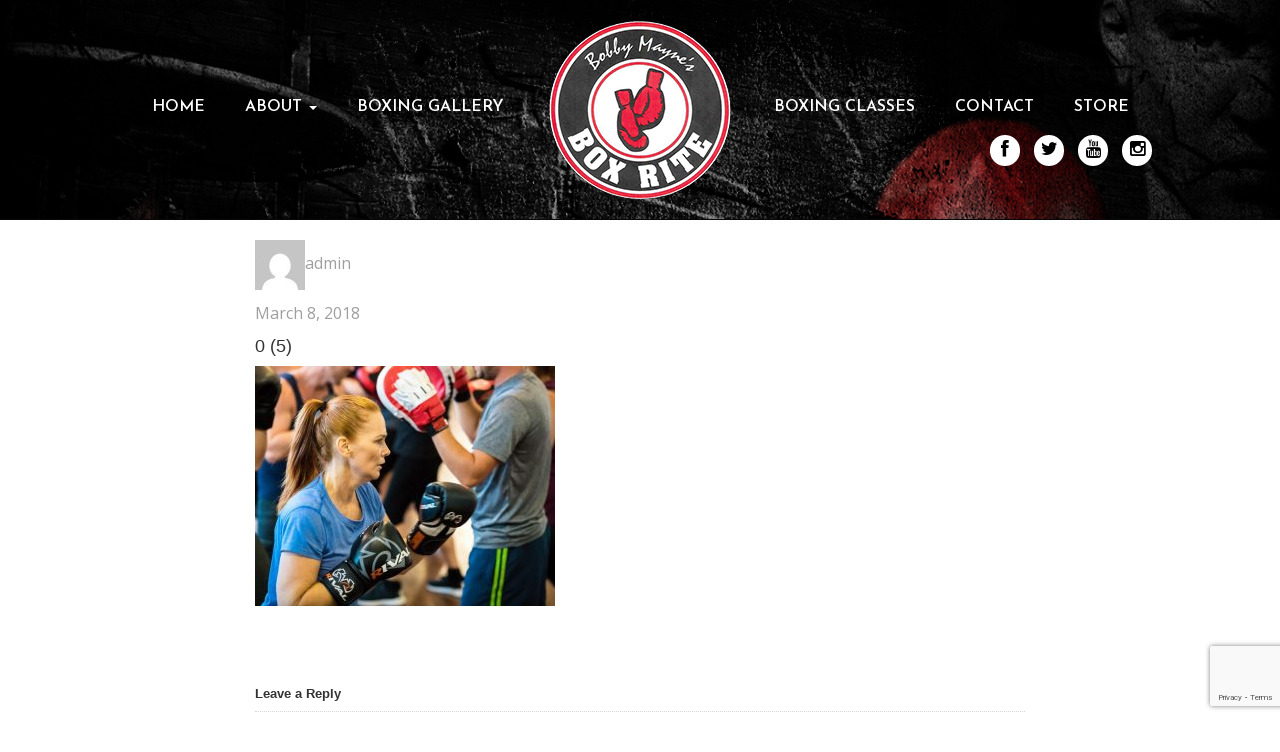

--- FILE ---
content_type: text/html; charset=UTF-8
request_url: https://www.boxrite.com.au/?attachment_id=1035
body_size: 11923
content:
<!doctype html>
<!--[if lt IE 7 ]> <html class="no-js ie6" lang="en-US"> <![endif]-->
<!--[if IE 7 ]>    <html class="no-js ie7" lang="en-US"> <![endif]-->
<!--[if IE 8 ]>    <html class="no-js ie8" lang="en-US"> <![endif]-->
<!--[if (gte IE 9)|!(IE)]><!--> <html class="no-js" lang="en-US"> <!--<![endif]-->
<head>

<meta charset="UTF-8" />
<meta name="viewport" content="width=device-width, user-scalable=no, initial-scale=1.0, minimum-scale=1.0, maximum-scale=1.0">
<meta http-equiv="X-UA-Compatible" content="IE=edge,chrome=1" />
<meta name="google-site-verification" content="CVN2ecI_ZED2xGx45qFfyTxqY7_t664JONWWJd7c99Q" />
<title>0 (5) - BoxriteBoxrite</title>
        <link rel="icon" type="image/png" href="/wp-content/uploads/2016/07/Logo.png" />
    
<link rel="profile" href="http://gmpg.org/xfn/11" />
<link rel="pingback" href="https://www.boxrite.com.au/xmlrpc.php" />

  <!-- HTML5 shim and Respond.js IE8 support of HTML5 elements and media queries -->
    <!--[if lt IE 9]>
      <script src="/js/html5shiv.js"></script>
      <script src="/js/respond.min.js"></script>
    <![endif]-->

<meta name='robots' content='index, follow, max-image-preview:large, max-snippet:-1, max-video-preview:-1' />
	<style>img:is([sizes="auto" i], [sizes^="auto," i]) { contain-intrinsic-size: 3000px 1500px }</style>
	
	<!-- This site is optimized with the Yoast SEO plugin v26.7 - https://yoast.com/wordpress/plugins/seo/ -->
	<link rel="canonical" href="https://www.boxrite.com.au/" />
	<meta property="og:locale" content="en_US" />
	<meta property="og:type" content="article" />
	<meta property="og:title" content="0 (5) - Boxrite" />
	<meta property="og:url" content="https://www.boxrite.com.au/" />
	<meta property="og:site_name" content="Boxrite" />
	<meta property="og:image" content="https://www.boxrite.com.au" />
	<meta property="og:image:width" content="1145" />
	<meta property="og:image:height" content="916" />
	<meta property="og:image:type" content="image/jpeg" />
	<meta name="twitter:card" content="summary_large_image" />
	<script type="application/ld+json" class="yoast-schema-graph">{"@context":"https://schema.org","@graph":[{"@type":"WebPage","@id":"https://www.boxrite.com.au/","url":"https://www.boxrite.com.au/","name":"0 (5) - Boxrite","isPartOf":{"@id":"https://www.boxrite.com.au/#website"},"primaryImageOfPage":{"@id":"https://www.boxrite.com.au/#primaryimage"},"image":{"@id":"https://www.boxrite.com.au/#primaryimage"},"thumbnailUrl":"https://www.boxrite.com.au/wp-content/uploads/2018/03/0-5.jpeg","datePublished":"2018-03-08T13:54:23+00:00","breadcrumb":{"@id":"https://www.boxrite.com.au/#breadcrumb"},"inLanguage":"en-US","potentialAction":[{"@type":"ReadAction","target":["https://www.boxrite.com.au/"]}]},{"@type":"ImageObject","inLanguage":"en-US","@id":"https://www.boxrite.com.au/#primaryimage","url":"https://www.boxrite.com.au/wp-content/uploads/2018/03/0-5.jpeg","contentUrl":"https://www.boxrite.com.au/wp-content/uploads/2018/03/0-5.jpeg","width":1145,"height":916},{"@type":"BreadcrumbList","@id":"https://www.boxrite.com.au/#breadcrumb","itemListElement":[{"@type":"ListItem","position":1,"name":"Home","item":"https://www.boxrite.com.au/"},{"@type":"ListItem","position":2,"name":"0 (5)"}]},{"@type":"WebSite","@id":"https://www.boxrite.com.au/#website","url":"https://www.boxrite.com.au/","name":"Boxrite","description":"Boxrite","potentialAction":[{"@type":"SearchAction","target":{"@type":"EntryPoint","urlTemplate":"https://www.boxrite.com.au/?s={search_term_string}"},"query-input":{"@type":"PropertyValueSpecification","valueRequired":true,"valueName":"search_term_string"}}],"inLanguage":"en-US"}]}</script>
	<!-- / Yoast SEO plugin. -->


<link rel='dns-prefetch' href='//www.boxrite.com.au' />
<link rel='dns-prefetch' href='//www.google.com' />
<link rel='dns-prefetch' href='//fonts.googleapis.com' />
<link rel='dns-prefetch' href='//netdna.bootstrapcdn.com' />
<link rel="alternate" type="application/rss+xml" title="Boxrite &raquo; Feed" href="https://www.boxrite.com.au/feed/" />
<link rel="alternate" type="application/rss+xml" title="Boxrite &raquo; Comments Feed" href="https://www.boxrite.com.au/comments/feed/" />
<link rel="alternate" type="application/rss+xml" title="Boxrite &raquo; 0 (5) Comments Feed" href="https://www.boxrite.com.au/?attachment_id=1035/feed/" />
<script type="text/javascript">
/* <![CDATA[ */
window._wpemojiSettings = {"baseUrl":"https:\/\/s.w.org\/images\/core\/emoji\/16.0.1\/72x72\/","ext":".png","svgUrl":"https:\/\/s.w.org\/images\/core\/emoji\/16.0.1\/svg\/","svgExt":".svg","source":{"concatemoji":"https:\/\/www.boxrite.com.au\/wp-includes\/js\/wp-emoji-release.min.js?ver=6.8.3"}};
/*! This file is auto-generated */
!function(s,n){var o,i,e;function c(e){try{var t={supportTests:e,timestamp:(new Date).valueOf()};sessionStorage.setItem(o,JSON.stringify(t))}catch(e){}}function p(e,t,n){e.clearRect(0,0,e.canvas.width,e.canvas.height),e.fillText(t,0,0);var t=new Uint32Array(e.getImageData(0,0,e.canvas.width,e.canvas.height).data),a=(e.clearRect(0,0,e.canvas.width,e.canvas.height),e.fillText(n,0,0),new Uint32Array(e.getImageData(0,0,e.canvas.width,e.canvas.height).data));return t.every(function(e,t){return e===a[t]})}function u(e,t){e.clearRect(0,0,e.canvas.width,e.canvas.height),e.fillText(t,0,0);for(var n=e.getImageData(16,16,1,1),a=0;a<n.data.length;a++)if(0!==n.data[a])return!1;return!0}function f(e,t,n,a){switch(t){case"flag":return n(e,"\ud83c\udff3\ufe0f\u200d\u26a7\ufe0f","\ud83c\udff3\ufe0f\u200b\u26a7\ufe0f")?!1:!n(e,"\ud83c\udde8\ud83c\uddf6","\ud83c\udde8\u200b\ud83c\uddf6")&&!n(e,"\ud83c\udff4\udb40\udc67\udb40\udc62\udb40\udc65\udb40\udc6e\udb40\udc67\udb40\udc7f","\ud83c\udff4\u200b\udb40\udc67\u200b\udb40\udc62\u200b\udb40\udc65\u200b\udb40\udc6e\u200b\udb40\udc67\u200b\udb40\udc7f");case"emoji":return!a(e,"\ud83e\udedf")}return!1}function g(e,t,n,a){var r="undefined"!=typeof WorkerGlobalScope&&self instanceof WorkerGlobalScope?new OffscreenCanvas(300,150):s.createElement("canvas"),o=r.getContext("2d",{willReadFrequently:!0}),i=(o.textBaseline="top",o.font="600 32px Arial",{});return e.forEach(function(e){i[e]=t(o,e,n,a)}),i}function t(e){var t=s.createElement("script");t.src=e,t.defer=!0,s.head.appendChild(t)}"undefined"!=typeof Promise&&(o="wpEmojiSettingsSupports",i=["flag","emoji"],n.supports={everything:!0,everythingExceptFlag:!0},e=new Promise(function(e){s.addEventListener("DOMContentLoaded",e,{once:!0})}),new Promise(function(t){var n=function(){try{var e=JSON.parse(sessionStorage.getItem(o));if("object"==typeof e&&"number"==typeof e.timestamp&&(new Date).valueOf()<e.timestamp+604800&&"object"==typeof e.supportTests)return e.supportTests}catch(e){}return null}();if(!n){if("undefined"!=typeof Worker&&"undefined"!=typeof OffscreenCanvas&&"undefined"!=typeof URL&&URL.createObjectURL&&"undefined"!=typeof Blob)try{var e="postMessage("+g.toString()+"("+[JSON.stringify(i),f.toString(),p.toString(),u.toString()].join(",")+"));",a=new Blob([e],{type:"text/javascript"}),r=new Worker(URL.createObjectURL(a),{name:"wpTestEmojiSupports"});return void(r.onmessage=function(e){c(n=e.data),r.terminate(),t(n)})}catch(e){}c(n=g(i,f,p,u))}t(n)}).then(function(e){for(var t in e)n.supports[t]=e[t],n.supports.everything=n.supports.everything&&n.supports[t],"flag"!==t&&(n.supports.everythingExceptFlag=n.supports.everythingExceptFlag&&n.supports[t]);n.supports.everythingExceptFlag=n.supports.everythingExceptFlag&&!n.supports.flag,n.DOMReady=!1,n.readyCallback=function(){n.DOMReady=!0}}).then(function(){return e}).then(function(){var e;n.supports.everything||(n.readyCallback(),(e=n.source||{}).concatemoji?t(e.concatemoji):e.wpemoji&&e.twemoji&&(t(e.twemoji),t(e.wpemoji)))}))}((window,document),window._wpemojiSettings);
/* ]]> */
</script>
<style id='wp-emoji-styles-inline-css' type='text/css'>

	img.wp-smiley, img.emoji {
		display: inline !important;
		border: none !important;
		box-shadow: none !important;
		height: 1em !important;
		width: 1em !important;
		margin: 0 0.07em !important;
		vertical-align: -0.1em !important;
		background: none !important;
		padding: 0 !important;
	}
</style>
<link rel='stylesheet' id='wp-block-library-css' href='https://www.boxrite.com.au/wp-includes/css/dist/block-library/style.min.css?ver=6.8.3' type='text/css' media='all' />
<style id='classic-theme-styles-inline-css' type='text/css'>
/*! This file is auto-generated */
.wp-block-button__link{color:#fff;background-color:#32373c;border-radius:9999px;box-shadow:none;text-decoration:none;padding:calc(.667em + 2px) calc(1.333em + 2px);font-size:1.125em}.wp-block-file__button{background:#32373c;color:#fff;text-decoration:none}
</style>
<style id='global-styles-inline-css' type='text/css'>
:root{--wp--preset--aspect-ratio--square: 1;--wp--preset--aspect-ratio--4-3: 4/3;--wp--preset--aspect-ratio--3-4: 3/4;--wp--preset--aspect-ratio--3-2: 3/2;--wp--preset--aspect-ratio--2-3: 2/3;--wp--preset--aspect-ratio--16-9: 16/9;--wp--preset--aspect-ratio--9-16: 9/16;--wp--preset--color--black: #000000;--wp--preset--color--cyan-bluish-gray: #abb8c3;--wp--preset--color--white: #ffffff;--wp--preset--color--pale-pink: #f78da7;--wp--preset--color--vivid-red: #cf2e2e;--wp--preset--color--luminous-vivid-orange: #ff6900;--wp--preset--color--luminous-vivid-amber: #fcb900;--wp--preset--color--light-green-cyan: #7bdcb5;--wp--preset--color--vivid-green-cyan: #00d084;--wp--preset--color--pale-cyan-blue: #8ed1fc;--wp--preset--color--vivid-cyan-blue: #0693e3;--wp--preset--color--vivid-purple: #9b51e0;--wp--preset--gradient--vivid-cyan-blue-to-vivid-purple: linear-gradient(135deg,rgba(6,147,227,1) 0%,rgb(155,81,224) 100%);--wp--preset--gradient--light-green-cyan-to-vivid-green-cyan: linear-gradient(135deg,rgb(122,220,180) 0%,rgb(0,208,130) 100%);--wp--preset--gradient--luminous-vivid-amber-to-luminous-vivid-orange: linear-gradient(135deg,rgba(252,185,0,1) 0%,rgba(255,105,0,1) 100%);--wp--preset--gradient--luminous-vivid-orange-to-vivid-red: linear-gradient(135deg,rgba(255,105,0,1) 0%,rgb(207,46,46) 100%);--wp--preset--gradient--very-light-gray-to-cyan-bluish-gray: linear-gradient(135deg,rgb(238,238,238) 0%,rgb(169,184,195) 100%);--wp--preset--gradient--cool-to-warm-spectrum: linear-gradient(135deg,rgb(74,234,220) 0%,rgb(151,120,209) 20%,rgb(207,42,186) 40%,rgb(238,44,130) 60%,rgb(251,105,98) 80%,rgb(254,248,76) 100%);--wp--preset--gradient--blush-light-purple: linear-gradient(135deg,rgb(255,206,236) 0%,rgb(152,150,240) 100%);--wp--preset--gradient--blush-bordeaux: linear-gradient(135deg,rgb(254,205,165) 0%,rgb(254,45,45) 50%,rgb(107,0,62) 100%);--wp--preset--gradient--luminous-dusk: linear-gradient(135deg,rgb(255,203,112) 0%,rgb(199,81,192) 50%,rgb(65,88,208) 100%);--wp--preset--gradient--pale-ocean: linear-gradient(135deg,rgb(255,245,203) 0%,rgb(182,227,212) 50%,rgb(51,167,181) 100%);--wp--preset--gradient--electric-grass: linear-gradient(135deg,rgb(202,248,128) 0%,rgb(113,206,126) 100%);--wp--preset--gradient--midnight: linear-gradient(135deg,rgb(2,3,129) 0%,rgb(40,116,252) 100%);--wp--preset--font-size--small: 13px;--wp--preset--font-size--medium: 20px;--wp--preset--font-size--large: 36px;--wp--preset--font-size--x-large: 42px;--wp--preset--spacing--20: 0.44rem;--wp--preset--spacing--30: 0.67rem;--wp--preset--spacing--40: 1rem;--wp--preset--spacing--50: 1.5rem;--wp--preset--spacing--60: 2.25rem;--wp--preset--spacing--70: 3.38rem;--wp--preset--spacing--80: 5.06rem;--wp--preset--shadow--natural: 6px 6px 9px rgba(0, 0, 0, 0.2);--wp--preset--shadow--deep: 12px 12px 50px rgba(0, 0, 0, 0.4);--wp--preset--shadow--sharp: 6px 6px 0px rgba(0, 0, 0, 0.2);--wp--preset--shadow--outlined: 6px 6px 0px -3px rgba(255, 255, 255, 1), 6px 6px rgba(0, 0, 0, 1);--wp--preset--shadow--crisp: 6px 6px 0px rgba(0, 0, 0, 1);}:where(.is-layout-flex){gap: 0.5em;}:where(.is-layout-grid){gap: 0.5em;}body .is-layout-flex{display: flex;}.is-layout-flex{flex-wrap: wrap;align-items: center;}.is-layout-flex > :is(*, div){margin: 0;}body .is-layout-grid{display: grid;}.is-layout-grid > :is(*, div){margin: 0;}:where(.wp-block-columns.is-layout-flex){gap: 2em;}:where(.wp-block-columns.is-layout-grid){gap: 2em;}:where(.wp-block-post-template.is-layout-flex){gap: 1.25em;}:where(.wp-block-post-template.is-layout-grid){gap: 1.25em;}.has-black-color{color: var(--wp--preset--color--black) !important;}.has-cyan-bluish-gray-color{color: var(--wp--preset--color--cyan-bluish-gray) !important;}.has-white-color{color: var(--wp--preset--color--white) !important;}.has-pale-pink-color{color: var(--wp--preset--color--pale-pink) !important;}.has-vivid-red-color{color: var(--wp--preset--color--vivid-red) !important;}.has-luminous-vivid-orange-color{color: var(--wp--preset--color--luminous-vivid-orange) !important;}.has-luminous-vivid-amber-color{color: var(--wp--preset--color--luminous-vivid-amber) !important;}.has-light-green-cyan-color{color: var(--wp--preset--color--light-green-cyan) !important;}.has-vivid-green-cyan-color{color: var(--wp--preset--color--vivid-green-cyan) !important;}.has-pale-cyan-blue-color{color: var(--wp--preset--color--pale-cyan-blue) !important;}.has-vivid-cyan-blue-color{color: var(--wp--preset--color--vivid-cyan-blue) !important;}.has-vivid-purple-color{color: var(--wp--preset--color--vivid-purple) !important;}.has-black-background-color{background-color: var(--wp--preset--color--black) !important;}.has-cyan-bluish-gray-background-color{background-color: var(--wp--preset--color--cyan-bluish-gray) !important;}.has-white-background-color{background-color: var(--wp--preset--color--white) !important;}.has-pale-pink-background-color{background-color: var(--wp--preset--color--pale-pink) !important;}.has-vivid-red-background-color{background-color: var(--wp--preset--color--vivid-red) !important;}.has-luminous-vivid-orange-background-color{background-color: var(--wp--preset--color--luminous-vivid-orange) !important;}.has-luminous-vivid-amber-background-color{background-color: var(--wp--preset--color--luminous-vivid-amber) !important;}.has-light-green-cyan-background-color{background-color: var(--wp--preset--color--light-green-cyan) !important;}.has-vivid-green-cyan-background-color{background-color: var(--wp--preset--color--vivid-green-cyan) !important;}.has-pale-cyan-blue-background-color{background-color: var(--wp--preset--color--pale-cyan-blue) !important;}.has-vivid-cyan-blue-background-color{background-color: var(--wp--preset--color--vivid-cyan-blue) !important;}.has-vivid-purple-background-color{background-color: var(--wp--preset--color--vivid-purple) !important;}.has-black-border-color{border-color: var(--wp--preset--color--black) !important;}.has-cyan-bluish-gray-border-color{border-color: var(--wp--preset--color--cyan-bluish-gray) !important;}.has-white-border-color{border-color: var(--wp--preset--color--white) !important;}.has-pale-pink-border-color{border-color: var(--wp--preset--color--pale-pink) !important;}.has-vivid-red-border-color{border-color: var(--wp--preset--color--vivid-red) !important;}.has-luminous-vivid-orange-border-color{border-color: var(--wp--preset--color--luminous-vivid-orange) !important;}.has-luminous-vivid-amber-border-color{border-color: var(--wp--preset--color--luminous-vivid-amber) !important;}.has-light-green-cyan-border-color{border-color: var(--wp--preset--color--light-green-cyan) !important;}.has-vivid-green-cyan-border-color{border-color: var(--wp--preset--color--vivid-green-cyan) !important;}.has-pale-cyan-blue-border-color{border-color: var(--wp--preset--color--pale-cyan-blue) !important;}.has-vivid-cyan-blue-border-color{border-color: var(--wp--preset--color--vivid-cyan-blue) !important;}.has-vivid-purple-border-color{border-color: var(--wp--preset--color--vivid-purple) !important;}.has-vivid-cyan-blue-to-vivid-purple-gradient-background{background: var(--wp--preset--gradient--vivid-cyan-blue-to-vivid-purple) !important;}.has-light-green-cyan-to-vivid-green-cyan-gradient-background{background: var(--wp--preset--gradient--light-green-cyan-to-vivid-green-cyan) !important;}.has-luminous-vivid-amber-to-luminous-vivid-orange-gradient-background{background: var(--wp--preset--gradient--luminous-vivid-amber-to-luminous-vivid-orange) !important;}.has-luminous-vivid-orange-to-vivid-red-gradient-background{background: var(--wp--preset--gradient--luminous-vivid-orange-to-vivid-red) !important;}.has-very-light-gray-to-cyan-bluish-gray-gradient-background{background: var(--wp--preset--gradient--very-light-gray-to-cyan-bluish-gray) !important;}.has-cool-to-warm-spectrum-gradient-background{background: var(--wp--preset--gradient--cool-to-warm-spectrum) !important;}.has-blush-light-purple-gradient-background{background: var(--wp--preset--gradient--blush-light-purple) !important;}.has-blush-bordeaux-gradient-background{background: var(--wp--preset--gradient--blush-bordeaux) !important;}.has-luminous-dusk-gradient-background{background: var(--wp--preset--gradient--luminous-dusk) !important;}.has-pale-ocean-gradient-background{background: var(--wp--preset--gradient--pale-ocean) !important;}.has-electric-grass-gradient-background{background: var(--wp--preset--gradient--electric-grass) !important;}.has-midnight-gradient-background{background: var(--wp--preset--gradient--midnight) !important;}.has-small-font-size{font-size: var(--wp--preset--font-size--small) !important;}.has-medium-font-size{font-size: var(--wp--preset--font-size--medium) !important;}.has-large-font-size{font-size: var(--wp--preset--font-size--large) !important;}.has-x-large-font-size{font-size: var(--wp--preset--font-size--x-large) !important;}
:where(.wp-block-post-template.is-layout-flex){gap: 1.25em;}:where(.wp-block-post-template.is-layout-grid){gap: 1.25em;}
:where(.wp-block-columns.is-layout-flex){gap: 2em;}:where(.wp-block-columns.is-layout-grid){gap: 2em;}
:root :where(.wp-block-pullquote){font-size: 1.5em;line-height: 1.6;}
</style>
<link rel='stylesheet' id='contact-form-7-css' href='https://www.boxrite.com.au/wp-content/plugins/contact-form-7/includes/css/styles.css?ver=6.1.4' type='text/css' media='all' />
<link rel='stylesheet' id='no_captcha_css-css' href='https://www.boxrite.com.au/wp-content/plugins/login-form-recaptcha/css/no-captcha.css?ver=6.8.3' type='text/css' media='all' />
<link rel='stylesheet' id='rs-plugin-settings-css' href='https://www.boxrite.com.au/wp-content/plugins/revslider/rs-plugin/css/settings.css?rev=4.6.0&#038;ver=6.8.3' type='text/css' media='all' />
<style id='rs-plugin-settings-inline-css' type='text/css'>
.tp-caption a{color:#ff7302;text-shadow:none;-webkit-transition:all 0.2s ease-out;-moz-transition:all 0.2s ease-out;-o-transition:all 0.2s ease-out;-ms-transition:all 0.2s ease-out}.tp-caption a:hover{color:#ffa902}
</style>
<link rel='stylesheet' id='tp-josefin-sans-css' href='https://fonts.googleapis.com/css?family=Josefin+Sans%3A400%2C600%2C700&#038;ver=6.8.3' type='text/css' media='all' />
<link rel='stylesheet' id='tp-open-sans-css' href='https://fonts.googleapis.com/css?family=Open+Sans%3A400%2C600%2C700%2C800%2C300&#038;ver=6.8.3' type='text/css' media='all' />
<link rel='stylesheet' id='woocommerce-layout-css' href='https://www.boxrite.com.au/wp-content/plugins/woocommerce/assets/css/woocommerce-layout.css?ver=10.4.3' type='text/css' media='all' />
<link rel='stylesheet' id='woocommerce-smallscreen-css' href='https://www.boxrite.com.au/wp-content/plugins/woocommerce/assets/css/woocommerce-smallscreen.css?ver=10.4.3' type='text/css' media='only screen and (max-width: 768px)' />
<link rel='stylesheet' id='woocommerce-general-css' href='https://www.boxrite.com.au/wp-content/plugins/woocommerce/assets/css/woocommerce.css?ver=10.4.3' type='text/css' media='all' />
<style id='woocommerce-inline-inline-css' type='text/css'>
.woocommerce form .form-row .required { visibility: visible; }
</style>
<link rel='stylesheet' id='testimonial-rotator-style-css' href='https://www.boxrite.com.au/wp-content/plugins/testimonial-rotator/testimonial-rotator-style.css?ver=6.8.3' type='text/css' media='all' />
<link rel='stylesheet' id='font-awesome-css' href='https://www.boxrite.com.au/wp-content/plugins/js_composer/assets/lib/bower/font-awesome/css/font-awesome.min.css?ver=4.11.2' type='text/css' media='all' />
<link rel='stylesheet' id='bootstrap-css' href='https://www.boxrite.com.au/wp-content/themes/stanleywp/css/bootstrap.min.css?ver=3.0.4' type='text/css' media='all' />
<link rel='stylesheet' id='wpbase-css' href='https://www.boxrite.com.au/wp-content/themes/stanleywp/css/wpbase.min.css?ver=3.0.4' type='text/css' media='all' />
<link rel='stylesheet' id='magnific-css' href='https://www.boxrite.com.au/wp-content/themes/stanleywp/css/magnific.css?ver=0.9.4' type='text/css' media='all' />
<link rel='stylesheet' id='theme-style-css' href='https://www.boxrite.com.au/wp-content/themes/stanleywp-child/style.css?ver=3.0.4' type='text/css' media='all' />
<link rel='stylesheet' id='fontawesome-css' href='//netdna.bootstrapcdn.com/font-awesome/3.2.1/css/font-awesome.min.css?ver=1.3.9' type='text/css' media='all' />
<!--[if IE 7]>
<link rel='stylesheet' id='fontawesome-ie-css' href='//netdna.bootstrapcdn.com/font-awesome/3.2.1/css/font-awesome-ie7.min.css?ver=1.3.9' type='text/css' media='all' />
<![endif]-->
<link rel='stylesheet' id='googleFonts-css' href='https://fonts.googleapis.com/css?family=Montserrat%3A400%2C700&#038;ver=6.8.3' type='text/css' media='all' />
		<style>
			/* Accessible for screen readers but hidden from view */
			.fa-hidden { position:absolute; left:-10000px; top:auto; width:1px; height:1px; overflow:hidden; }
			.rtl .fa-hidden { left:10000px; }
			.fa-showtext { margin-right: 5px; }
		</style>
		<script type="text/javascript" src="https://www.google.com/recaptcha/api.js?ver=6.8.3" id="no_captcha_login-js"></script>
<script type="text/javascript" src="https://www.boxrite.com.au/wp-includes/js/jquery/jquery.min.js?ver=3.7.1" id="jquery-core-js"></script>
<script type="text/javascript" src="https://www.boxrite.com.au/wp-includes/js/jquery/jquery-migrate.min.js?ver=3.4.1" id="jquery-migrate-js"></script>
<script type="text/javascript" src="https://www.boxrite.com.au/wp-content/plugins/revslider/rs-plugin/js/jquery.themepunch.tools.min.js?rev=4.6.0&amp;ver=6.8.3" id="tp-tools-js"></script>
<script type="text/javascript" src="https://www.boxrite.com.au/wp-content/plugins/revslider/rs-plugin/js/jquery.themepunch.revolution.min.js?rev=4.6.0&amp;ver=6.8.3" id="revmin-js"></script>
<script type="text/javascript" src="https://www.boxrite.com.au/wp-content/plugins/woocommerce/assets/js/jquery-blockui/jquery.blockUI.min.js?ver=2.7.0-wc.10.4.3" id="wc-jquery-blockui-js" data-wp-strategy="defer"></script>
<script type="text/javascript" id="wc-add-to-cart-js-extra">
/* <![CDATA[ */
var wc_add_to_cart_params = {"ajax_url":"\/wp-admin\/admin-ajax.php","wc_ajax_url":"\/?wc-ajax=%%endpoint%%","i18n_view_cart":"View cart","cart_url":"https:\/\/www.boxrite.com.au\/cart\/","is_cart":"","cart_redirect_after_add":"no"};
/* ]]> */
</script>
<script type="text/javascript" src="https://www.boxrite.com.au/wp-content/plugins/woocommerce/assets/js/frontend/add-to-cart.min.js?ver=10.4.3" id="wc-add-to-cart-js" data-wp-strategy="defer"></script>
<script type="text/javascript" src="https://www.boxrite.com.au/wp-content/plugins/woocommerce/assets/js/js-cookie/js.cookie.min.js?ver=2.1.4-wc.10.4.3" id="wc-js-cookie-js" defer="defer" data-wp-strategy="defer"></script>
<script type="text/javascript" id="woocommerce-js-extra">
/* <![CDATA[ */
var woocommerce_params = {"ajax_url":"\/wp-admin\/admin-ajax.php","wc_ajax_url":"\/?wc-ajax=%%endpoint%%","i18n_password_show":"Show password","i18n_password_hide":"Hide password"};
/* ]]> */
</script>
<script type="text/javascript" src="https://www.boxrite.com.au/wp-content/plugins/woocommerce/assets/js/frontend/woocommerce.min.js?ver=10.4.3" id="woocommerce-js" defer="defer" data-wp-strategy="defer"></script>
<script type="text/javascript" src="https://www.boxrite.com.au/wp-content/plugins/js_composer/assets/js/vendors/woocommerce-add-to-cart.js?ver=4.11.2" id="vc_woocommerce-add-to-cart-js-js"></script>
<script type="text/javascript" src="https://www.boxrite.com.au/wp-content/plugins/testimonial-rotator/js/jquery.cycletwo.js?ver=6.8.3" id="cycletwo-js"></script>
<script type="text/javascript" src="https://www.boxrite.com.au/wp-content/plugins/testimonial-rotator/js/jquery.cycletwo.addons.js?ver=6.8.3" id="cycletwo-addons-js"></script>
<script type="text/javascript" src="https://www.boxrite.com.au/wp-content/themes/stanleywp/js/modernizr.custom.js?ver=2.6.2" id="modernizr-js"></script>
<script type="text/javascript" src="https://www.boxrite.com.au/wp-content/themes/stanleywp/js/magnific.min.js?ver=0.9.4" id="magnific-js"></script>
<script type="text/javascript" src="https://www.boxrite.com.au/wp-content/themes/stanleywp/js/bootstrap.js?ver=6.8.3" id="bootstrap-script-js"></script>
<script type="text/javascript" src="https://www.boxrite.com.au/wp-content/themes/stanleywp/js/hover.zoom.js?ver=6.8.3" id="hover-script-js"></script>
<script type="text/javascript" src="https://www.boxrite.com.au/wp-content/themes/stanleywp/js/main.js?ver=6.8.3" id="main-script-js"></script>
<link rel="https://api.w.org/" href="https://www.boxrite.com.au/wp-json/" /><link rel="alternate" title="JSON" type="application/json" href="https://www.boxrite.com.au/wp-json/wp/v2/media/1035" /><link rel="EditURI" type="application/rsd+xml" title="RSD" href="https://www.boxrite.com.au/xmlrpc.php?rsd" />
<meta name="generator" content="WordPress 6.8.3" />
<meta name="generator" content="WooCommerce 10.4.3" />
<link rel='shortlink' href='https://www.boxrite.com.au/?p=1035' />
<link rel="alternate" title="oEmbed (JSON)" type="application/json+oembed" href="https://www.boxrite.com.au/wp-json/oembed/1.0/embed?url=https%3A%2F%2Fwww.boxrite.com.au%2F%3Fattachment_id%3D1035" />
<link rel="alternate" title="oEmbed (XML)" type="text/xml+oembed" href="https://www.boxrite.com.au/wp-json/oembed/1.0/embed?url=https%3A%2F%2Fwww.boxrite.com.au%2F%3Fattachment_id%3D1035&#038;format=xml" />
<script type="text/javascript">
(function(url){
	if(/(?:Chrome\/26\.0\.1410\.63 Safari\/537\.31|WordfenceTestMonBot)/.test(navigator.userAgent)){ return; }
	var addEvent = function(evt, handler) {
		if (window.addEventListener) {
			document.addEventListener(evt, handler, false);
		} else if (window.attachEvent) {
			document.attachEvent('on' + evt, handler);
		}
	};
	var removeEvent = function(evt, handler) {
		if (window.removeEventListener) {
			document.removeEventListener(evt, handler, false);
		} else if (window.detachEvent) {
			document.detachEvent('on' + evt, handler);
		}
	};
	var evts = 'contextmenu dblclick drag dragend dragenter dragleave dragover dragstart drop keydown keypress keyup mousedown mousemove mouseout mouseover mouseup mousewheel scroll'.split(' ');
	var logHuman = function() {
		if (window.wfLogHumanRan) { return; }
		window.wfLogHumanRan = true;
		var wfscr = document.createElement('script');
		wfscr.type = 'text/javascript';
		wfscr.async = true;
		wfscr.src = url + '&r=' + Math.random();
		(document.getElementsByTagName('head')[0]||document.getElementsByTagName('body')[0]).appendChild(wfscr);
		for (var i = 0; i < evts.length; i++) {
			removeEvent(evts[i], logHuman);
		}
	};
	for (var i = 0; i < evts.length; i++) {
		addEvent(evts[i], logHuman);
	}
})('//www.boxrite.com.au/?wordfence_lh=1&hid=716D78D9E96A509B6D28F86D9D210C0E');
</script><!-- Analytics by WP Statistics - https://wp-statistics.com -->
	<script type="text/javascript">
    // <![CDATA[
    jQuery(document).ready(function($){
    	$("a[rel='magnific']").magnificPopup({
    		type:'image'
    	});
    });  
    // ]]>
    </script>
    	<noscript><style>.woocommerce-product-gallery{ opacity: 1 !important; }</style></noscript>
	<meta name="generator" content="Powered by Visual Composer - drag and drop page builder for WordPress."/>
<!--[if lte IE 9]><link rel="stylesheet" type="text/css" href="https://www.boxrite.com.au/wp-content/plugins/js_composer/assets/css/vc_lte_ie9.min.css" media="screen"><![endif]--><!--[if IE  8]><link rel="stylesheet" type="text/css" href="https://www.boxrite.com.au/wp-content/plugins/js_composer/assets/css/vc-ie8.min.css" media="screen"><![endif]--><noscript><style type="text/css"> .wpb_animate_when_almost_visible { opacity: 1; }</style></noscript> 
<script>
  (function(i,s,o,g,r,a,m){i['GoogleAnalyticsObject']=r;i[r]=i[r]||function(){
  (i[r].q=i[r].q||[]).push(arguments)},i[r].l=1*new Date();a=s.createElement(o),
  m=s.getElementsByTagName(o)[0];a.async=1;a.src=g;m.parentNode.insertBefore(a,m)
  })(window,document,'script','https://www.google-analytics.com/analytics.js','ga');

  ga('create', 'UA-81472391-1', 'auto');
  ga('send', 'pageview');

</script>
</head>

<body class="attachment wp-singular attachment-template-default single single-attachment postid-1035 attachmentid-1035 attachment-jpeg wp-theme-stanleywp wp-child-theme-stanleywp-child theme-stanleywp woocommerce-no-js wpb-js-composer js-comp-ver-4.11.2 vc_responsive">
                 

         
        <header>
   
    
<nav role="navigation">
    <div class="navbar navbar-inverse navbar-static-top">
<div style='position: absolute; width: 100%;'>
<div class='widget-wrapper widget_nav_menu'>
<div iistyle='margin-left: 20%; margin-right: 20%; margin-top:-50px;'>
<div class='social-icons-top' style='text-algn: center'>

<div id="nav_menu-5" class="widget-wrapper widget_nav_menu"><div class="menu-footer-social-menu-icons-container"><ul id="menu-footer-social-menu-icons" class="menu"><li id="menu-item-155" class="menu-item menu-item-type-custom menu-item-object-custom social-icon facebook menu-item-155"><a target="_blank" href="https://www.facebook.com/bobby.mayne1"><i class=' icon-facebook '></i><span class='fa-hidden'>Facebook</span></a></li>
<li id="menu-item-156" class="menu-item menu-item-type-custom menu-item-object-custom social-icon twitter menu-item-156"><a target="_blank" href="https://twitter.com/bobbyboxrite"><i class=' icon-twitter '></i><span class='fa-hidden'>Twitter</span></a></li>
<li id="menu-item-958" class="menu-item menu-item-type-custom menu-item-object-custom social-icon youtube menu-item-958"><a href="https://www.youtube.com/channel/UChP-Gkmw0DsnwJQ6FBih3QQ"><i class=' icon-youtube '></i><span class='fa-hidden'>Bobby Mayne Boxrite YouTube</span></a></li>
<li id="menu-item-959" class="menu-item menu-item-type-custom menu-item-object-custom social-icon instagram menu-item-959"><a href="https://www.instagram.com/bobbyboxritemayne/"><i class=' icon-instagram '></i><span class='fa-hidden'>Bobby Mayne Instagram</span></a></li>
</ul></div></div></div>
</div>
</div>
</div>
<div class="container">

           <!-- .navbar-toggle is used as the toggle for collapsed navbar content -->
            <div class="navbar-header">

            <button type="button" class="navbar-toggle" data-toggle="collapse" data-target=".navbar-responsive-collapse">
              <span class="icon-bar"></span>
              <span class="icon-bar"></span>
              <span class="icon-bar"></span>
            </button>

                       <div id="logo"><a href="https://www.boxrite.com.au/" title="Boxrite" rel="home">
                <img src="/wp-content/uploads/2016/07/Logo.png" alt="Boxrite" />
            </a></div>
                    </div>
          <div class="navbar-collapse collapse navbar-responsive-collapse marg-li-three">
			   <ul id="menu-main-menu" class="nav navbar-nav"><li id="menu-item-18" class="menu-item menu-item-type-post_type menu-item-object-page menu-item-home menu-item-18"><a href="https://www.boxrite.com.au/">Home</a></li>
<li id="menu-item-1185" class="menu-item menu-item-type-custom menu-item-object-custom menu-item-has-children dropdown menu-item-1185"><a href="/" class="dropdown-toggle" data-toggle="dropdown">About <b class="caret"></b></a>
<ul class="dropdown-menu">
	<li id="menu-item-19" class="menu-item menu-item-type-post_type menu-item-object-page menu-item-19"><a href="https://www.boxrite.com.au/about-coach-bobby-mayne/">ABOUT COACH BOBBY MAYNE</a></li>
	<li id="menu-item-1186" class="menu-item menu-item-type-post_type menu-item-object-page menu-item-1186"><a href="https://www.boxrite.com.au/blog/">INSIDE BOXING</a></li>
	<li id="menu-item-1219" class="menu-item menu-item-type-post_type menu-item-object-page menu-item-1219"><a href="https://www.boxrite.com.au/community/">COMMUNITY</a></li>
</ul>
</li>
<li id="menu-item-1363" class="menu-item menu-item-type-post_type menu-item-object-page menu-item-1363"><a href="https://www.boxrite.com.au/boxing-gallery/">Boxing Gallery</a></li>
<li id="menu-item-24" class="menu-item menu-item-type-post_type menu-item-object-page menu-item-24"><a href="https://www.boxrite.com.au/boxing-classes/">Boxing Classes</a></li>
<li id="menu-item-20" class="menu-item menu-item-type-post_type menu-item-object-page menu-item-20"><a href="https://www.boxrite.com.au/contact/">Contact</a></li>
<li id="menu-item-23" class="menu-item menu-item-type-post_type menu-item-object-page menu-item-23"><a href="https://www.boxrite.com.au/boxing-equipment/">Store</a></li>
</ul>
          </div>
        </div>
     </div>           
</nav>
           
 
    </header><!-- end of header -->
    
    
        
	    
        <div id="wrapper" class="clearfix">
    
    
<div id="content">

  
  
  <article id="post-1035" class="post-1035 attachment type-attachment status-inherit hentry">

    <div id="white">
      <div class="container">
        <div class="row">
          <div class="col-lg-8 col-lg-offset-2">

           <section class="post-meta">
            <p class="author-avatar"><img alt='' src='https://secure.gravatar.com/avatar/d3bbf5afa1b7110d44d3f100913748ab4c7dc84e2c9ad97722ff48b2ec952f5e?s=50&#038;d=mm&#038;r=g' srcset='https://secure.gravatar.com/avatar/d3bbf5afa1b7110d44d3f100913748ab4c7dc84e2c9ad97722ff48b2ec952f5e?s=100&#038;d=mm&#038;r=g 2x' class='avatar avatar-50 photo' height='50' width='50' decoding='async'/><ba>admin</ba></p>
            <p><bd><time class="post-date">March 8, 2018</time></bd></p>
          </section><!-- end of .post-meta -->

          <h4>0 (5)</h4>


          
        <section class="post-entry">
          <p class="attachment"><a href='https://www.boxrite.com.au/wp-content/uploads/2018/03/0-5.jpeg'><img fetchpriority="high" decoding="async" width="300" height="240" src="https://www.boxrite.com.au/wp-content/uploads/2018/03/0-5-300x240.jpeg" class="attachment-medium size-medium" alt="" srcset="https://www.boxrite.com.au/wp-content/uploads/2018/03/0-5-300x240.jpeg 300w, https://www.boxrite.com.au/wp-content/uploads/2018/03/0-5-768x614.jpeg 768w, https://www.boxrite.com.au/wp-content/uploads/2018/03/0-5-1024x819.jpeg 1024w, https://www.boxrite.com.au/wp-content/uploads/2018/03/0-5-600x480.jpeg 600w, https://www.boxrite.com.au/wp-content/uploads/2018/03/0-5.jpeg 1145w" sizes="(max-width: 300px) 100vw, 300px" /></a></p>

          

        

                          </section><!-- end of .post-entry -->

                          <footer class="article-footer">
                                                        <div class="post-data">
                                                          </div><!-- end of .post-data -->
                            
                            <div class="post-edit"></div>
                          </footer>


                        </div>
                      </div>
                    </div>
                  </div>
                </article><!-- end of #post-1035 -->

                <div class="container">
                  <div class="row">
                    <div class="col-lg-8 col-lg-offset-2">

                      
<div id="comments" class="comments-area">

    
    	<div id="respond" class="comment-respond">
		<h3 id="reply-title" class="comment-reply-title"><span>Leave a Reply</span> <small><a rel="nofollow" id="cancel-comment-reply-link" href="/?attachment_id=1035#respond" style="display:none;">Cancel reply</a></small></h3><form action="https://www.boxrite.com.au/wp-comments-post.php" method="post" id="commentform" class="comment-form"><p class="comment-notes"><span id="email-notes">Your email address will not be published.</span> <span class="required-field-message">Required fields are marked <span class="required">*</span></span></p><p class="comment-form-comment"><label for="comment">Comment <span class="required">*</span></label> <textarea id="comment" name="comment" cols="45" rows="8" maxlength="65525" required="required"></textarea></p><p class="comment-form-author"><label for="author">Name <span class="required">*</span></label> <input id="author" name="author" type="text" value="" size="30" maxlength="245" autocomplete="name" required="required" /></p>
<p class="comment-form-email"><label for="email">Email <span class="required">*</span></label> <input id="email" name="email" type="text" value="" size="30" maxlength="100" aria-describedby="email-notes" autocomplete="email" required="required" /></p>
<p class="comment-form-url"><label for="url">Website</label> <input id="url" name="url" type="text" value="" size="30" maxlength="200" autocomplete="url" /></p>
<p class="form-submit"><input name="submit" type="submit" id="submit" class="submit" value="Post Comment" /> <input type='hidden' name='comment_post_ID' value='1035' id='comment_post_ID' />
<input type='hidden' name='comment_parent' id='comment_parent' value='0' />
</p><p style="display: none !important;" class="akismet-fields-container" data-prefix="ak_"><label>&#916;<textarea name="ak_hp_textarea" cols="45" rows="8" maxlength="100"></textarea></label><input type="hidden" id="ak_js_1" name="ak_js" value="113"/><script>document.getElementById( "ak_js_1" ).setAttribute( "value", ( new Date() ).getTime() );</script></p></form>	</div><!-- #respond -->
	
</div><!-- #comments -->
                    </div>
                  </div>
                </div>

              
              
         
   </div><!-- end of #content -->



   </div><!-- end of wrapper-->




  <!-- +++++ Footer Section +++++ -->
<footer id="footer">
<div class="container">
      <div class="row">
        <div class="col-lg-5 col-sm-5 col-xs-12">
          <div id="text-8" class="widget-wrapper widget_text"><div class="footer-title"><h4>Contact Details</h4></div>			<div class="textwidget">Mobile: <a class="call-footer" href="tel:0415415846">0415 415 846</a><br/>
International: <a class="call-footer" href="tel:+61415415846">+61 415 415 846</a><br/>
Email: <a href="mailto:bobby@boxrite.com.au" class="foot-mail">bobby@boxrite.com.au</a><br/>
Address: <BR>
3/1830 Albany Hwy <BR>
Maddington WA 6109 <BR>
<BR>
Postal Address:<br> 
PO Box 405 <BR>Bentley WA 6982
</div>
		</div>        </div>
        <div class="col-lg-3  col-sm-3 col-xs-12">
          <div id="nav_menu-4" class="widget-wrapper widget_nav_menu"><div class="footer-title"><h4>Our Links</h4></div><div class="menu-footer-main-menu-container"><ul id="menu-footer-main-menu" class="menu"><li id="menu-item-463" class="menu-item menu-item-type-post_type menu-item-object-page menu-item-home menu-item-463"><a href="https://www.boxrite.com.au/">Home</a></li>
<li id="menu-item-462" class="menu-item menu-item-type-post_type menu-item-object-page menu-item-462"><a href="https://www.boxrite.com.au/about-coach-bobby-mayne/">ABOUT COACH BOBBY MAYNE</a></li>
<li id="menu-item-458" class="menu-item menu-item-type-post_type menu-item-object-page menu-item-458"><a href="https://www.boxrite.com.au/boxing-photos-videos/boxrite-community/">Boxrite Community</a></li>
<li id="menu-item-460" class="menu-item menu-item-type-post_type menu-item-object-page menu-item-460"><a href="https://www.boxrite.com.au/boxing-photos-videos/book-launch/">Book Launch</a></li>
<li id="menu-item-816" class="menu-item menu-item-type-post_type menu-item-object-page menu-item-816"><a href="https://www.boxrite.com.au/boxing-photos-videos/sample-pages-from-the-art-of-boxing-your-guide-to-the-sweet-science/">Sample pages from &#8216;The Art of Boxing&#8217;</a></li>
<li id="menu-item-667" class="menu-item menu-item-type-post_type menu-item-object-page menu-item-667"><a href="https://www.boxrite.com.au/boxing-photos-videos/perth-seminar-june-2016/">Perth Seminar June 2016</a></li>
<li id="menu-item-1048" class="menu-item menu-item-type-post_type menu-item-object-page menu-item-1048"><a href="https://www.boxrite.com.au/boxing-photos-videos/perth-seminar-february-2018/">Perth Seminar February 2018</a></li>
<li id="menu-item-459" class="menu-item menu-item-type-post_type menu-item-object-page menu-item-459"><a href="https://www.boxrite.com.au/boxing-photos-videos/boxing-video/">Boxing Video</a></li>
<li id="menu-item-455" class="menu-item menu-item-type-post_type menu-item-object-page menu-item-455"><a href="https://www.boxrite.com.au/boxing-classes/">Boxing Classes</a></li>
<li id="menu-item-461" class="menu-item menu-item-type-post_type menu-item-object-page menu-item-461"><a href="https://www.boxrite.com.au/contact/">Contact</a></li>
<li id="menu-item-456" class="menu-item menu-item-type-post_type menu-item-object-page menu-item-456"><a href="https://www.boxrite.com.au/boxing-equipment/">Store</a></li>
<li id="menu-item-940" class="menu-item menu-item-type-post_type menu-item-object-page menu-item-940"><a href="https://www.boxrite.com.au/blog/">INSIDE BOXING</a></li>
<li id="menu-item-987" class="menu-item menu-item-type-post_type menu-item-object-page menu-item-987"><a href="https://www.boxrite.com.au/sponsors/">Sponsors</a></li>
<li id="menu-item-1301" class="menu-item menu-item-type-post_type menu-item-object-page menu-item-1301"><a href="https://www.boxrite.com.au/privacy-policy/">Privacy Policy</a></li>
</ul></div></div>        </div>
        <div class="col-lg-4 col-sm-4 col-xs-12">
          <div id="text-9" class="widget-wrapper widget_text"><div class="footer-title"><h4>Location Map</h4></div>			<div class="textwidget"><a target="_blank" class="static-map-img" href="https://www.google.com/maps/place/CounterBalance+Fitness/@-32.0449486,115.8068306,14z/data=!4m14!1m7!3m6!1s0x2a32a38eb53ad691:0x18b65db32eec0a61!2sCounterBalance+Fitness!8m2!3d-32.0369514!4d115.8225906!16s%2Fg%2F11k3gnnyjm!3m5!1s0x2a32a38eb53ad691:0x18b65db32eec0a61!8m2!3d-32.0369514!4d115.8225906!16s%2Fg%2F11k3gnnyjm?entry=ttu&g_ep=EgoyMDI0MTAyOS4wIKXMDSoASAFQAw%3D%3D"><img class="alignnone size-full wp-image-609" src="/wp-content/uploads/2025/08/boxrite_location_small.png" alt="MAP" width="1600" height="451" /></a></div>
		</div>        </div>
      
      </div><!-- /row -->
    </div><!-- /container -->
</footer><!-- end #footer -->
<div class="copyright-section">
	<div class="container">
    	<div class="row">
        	<div class="col-md-9 col-sm-9 col-xs-12 copy-right-sec">
            <div id="text-6" class="widget-wrapper widget_text">			<div class="textwidget">&#169;  Copyright 2016 . All rights reserved.</div>
		</div>            </div>
        	<div class="col-md-3 col-sm-3 col-xs-12 social-icon">
            <div id="nav_menu-5" class="widget-wrapper widget_nav_menu"><div class="menu-footer-social-menu-icons-container"><ul id="menu-footer-social-menu-icons-1" class="menu"><li class="menu-item menu-item-type-custom menu-item-object-custom social-icon facebook menu-item-155"><a target="_blank" href="https://www.facebook.com/bobby.mayne1"><i class=' icon-facebook '></i><span class='fa-hidden'>Facebook</span></a></li>
<li class="menu-item menu-item-type-custom menu-item-object-custom social-icon twitter menu-item-156"><a target="_blank" href="https://twitter.com/bobbyboxrite"><i class=' icon-twitter '></i><span class='fa-hidden'>Twitter</span></a></li>
<li class="menu-item menu-item-type-custom menu-item-object-custom social-icon youtube menu-item-958"><a href="https://www.youtube.com/channel/UChP-Gkmw0DsnwJQ6FBih3QQ"><i class=' icon-youtube '></i><span class='fa-hidden'>Bobby Mayne Boxrite YouTube</span></a></li>
<li class="menu-item menu-item-type-custom menu-item-object-custom social-icon instagram menu-item-959"><a href="https://www.instagram.com/bobbyboxritemayne/"><i class=' icon-instagram '></i><span class='fa-hidden'>Bobby Mayne Instagram</span></a></li>
</ul></div></div>            </div>

        </div>
    </div>
</div>
<!-- -!STATUSCHECK!- --!>




<script type="speculationrules">
{"prefetch":[{"source":"document","where":{"and":[{"href_matches":"\/*"},{"not":{"href_matches":["\/wp-*.php","\/wp-admin\/*","\/wp-content\/uploads\/*","\/wp-content\/*","\/wp-content\/plugins\/*","\/wp-content\/themes\/stanleywp-child\/*","\/wp-content\/themes\/stanleywp\/*","\/*\\?(.+)"]}},{"not":{"selector_matches":"a[rel~=\"nofollow\"]"}},{"not":{"selector_matches":".no-prefetch, .no-prefetch a"}}]},"eagerness":"conservative"}]}
</script>
	<script type='text/javascript'>
		(function () {
			var c = document.body.className;
			c = c.replace(/woocommerce-no-js/, 'woocommerce-js');
			document.body.className = c;
		})();
	</script>
	<link rel='stylesheet' id='wc-blocks-style-css' href='https://www.boxrite.com.au/wp-content/plugins/woocommerce/assets/client/blocks/wc-blocks.css?ver=wc-10.4.3' type='text/css' media='all' />
<script type="text/javascript" src="https://www.boxrite.com.au/wp-includes/js/dist/hooks.min.js?ver=4d63a3d491d11ffd8ac6" id="wp-hooks-js"></script>
<script type="text/javascript" src="https://www.boxrite.com.au/wp-includes/js/dist/i18n.min.js?ver=5e580eb46a90c2b997e6" id="wp-i18n-js"></script>
<script type="text/javascript" id="wp-i18n-js-after">
/* <![CDATA[ */
wp.i18n.setLocaleData( { 'text direction\u0004ltr': [ 'ltr' ] } );
/* ]]> */
</script>
<script type="text/javascript" src="https://www.boxrite.com.au/wp-content/plugins/contact-form-7/includes/swv/js/index.js?ver=6.1.4" id="swv-js"></script>
<script type="text/javascript" id="contact-form-7-js-before">
/* <![CDATA[ */
var wpcf7 = {
    "api": {
        "root": "https:\/\/www.boxrite.com.au\/wp-json\/",
        "namespace": "contact-form-7\/v1"
    },
    "cached": 1
};
/* ]]> */
</script>
<script type="text/javascript" src="https://www.boxrite.com.au/wp-content/plugins/contact-form-7/includes/js/index.js?ver=6.1.4" id="contact-form-7-js"></script>
<script type="text/javascript" src="https://www.boxrite.com.au/wp-includes/js/comment-reply.min.js?ver=6.8.3" id="comment-reply-js" async="async" data-wp-strategy="async"></script>
<script type="text/javascript" src="https://www.boxrite.com.au/wp-content/plugins/woocommerce/assets/js/sourcebuster/sourcebuster.min.js?ver=10.4.3" id="sourcebuster-js-js"></script>
<script type="text/javascript" id="wc-order-attribution-js-extra">
/* <![CDATA[ */
var wc_order_attribution = {"params":{"lifetime":1.0e-5,"session":30,"base64":false,"ajaxurl":"https:\/\/www.boxrite.com.au\/wp-admin\/admin-ajax.php","prefix":"wc_order_attribution_","allowTracking":true},"fields":{"source_type":"current.typ","referrer":"current_add.rf","utm_campaign":"current.cmp","utm_source":"current.src","utm_medium":"current.mdm","utm_content":"current.cnt","utm_id":"current.id","utm_term":"current.trm","utm_source_platform":"current.plt","utm_creative_format":"current.fmt","utm_marketing_tactic":"current.tct","session_entry":"current_add.ep","session_start_time":"current_add.fd","session_pages":"session.pgs","session_count":"udata.vst","user_agent":"udata.uag"}};
/* ]]> */
</script>
<script type="text/javascript" src="https://www.boxrite.com.au/wp-content/plugins/woocommerce/assets/js/frontend/order-attribution.min.js?ver=10.4.3" id="wc-order-attribution-js"></script>
<script type="text/javascript" src="https://www.google.com/recaptcha/api.js?render=6LeYCp0UAAAAAODTCV3RVMNhkrnP8KaGKuaD-Juy&amp;ver=3.0" id="google-recaptcha-js"></script>
<script type="text/javascript" src="https://www.boxrite.com.au/wp-includes/js/dist/vendor/wp-polyfill.min.js?ver=3.15.0" id="wp-polyfill-js"></script>
<script type="text/javascript" id="wpcf7-recaptcha-js-before">
/* <![CDATA[ */
var wpcf7_recaptcha = {
    "sitekey": "6LeYCp0UAAAAAODTCV3RVMNhkrnP8KaGKuaD-Juy",
    "actions": {
        "homepage": "homepage",
        "contactform": "contactform"
    }
};
/* ]]> */
</script>
<script type="text/javascript" src="https://www.boxrite.com.au/wp-content/plugins/contact-form-7/modules/recaptcha/index.js?ver=6.1.4" id="wpcf7-recaptcha-js"></script>

</body>
</html>


--- FILE ---
content_type: text/html; charset=utf-8
request_url: https://www.google.com/recaptcha/api2/anchor?ar=1&k=6LeYCp0UAAAAAODTCV3RVMNhkrnP8KaGKuaD-Juy&co=aHR0cHM6Ly93d3cuYm94cml0ZS5jb20uYXU6NDQz&hl=en&v=PoyoqOPhxBO7pBk68S4YbpHZ&size=invisible&anchor-ms=20000&execute-ms=30000&cb=x2b4tzmyyx16
body_size: 49904
content:
<!DOCTYPE HTML><html dir="ltr" lang="en"><head><meta http-equiv="Content-Type" content="text/html; charset=UTF-8">
<meta http-equiv="X-UA-Compatible" content="IE=edge">
<title>reCAPTCHA</title>
<style type="text/css">
/* cyrillic-ext */
@font-face {
  font-family: 'Roboto';
  font-style: normal;
  font-weight: 400;
  font-stretch: 100%;
  src: url(//fonts.gstatic.com/s/roboto/v48/KFO7CnqEu92Fr1ME7kSn66aGLdTylUAMa3GUBHMdazTgWw.woff2) format('woff2');
  unicode-range: U+0460-052F, U+1C80-1C8A, U+20B4, U+2DE0-2DFF, U+A640-A69F, U+FE2E-FE2F;
}
/* cyrillic */
@font-face {
  font-family: 'Roboto';
  font-style: normal;
  font-weight: 400;
  font-stretch: 100%;
  src: url(//fonts.gstatic.com/s/roboto/v48/KFO7CnqEu92Fr1ME7kSn66aGLdTylUAMa3iUBHMdazTgWw.woff2) format('woff2');
  unicode-range: U+0301, U+0400-045F, U+0490-0491, U+04B0-04B1, U+2116;
}
/* greek-ext */
@font-face {
  font-family: 'Roboto';
  font-style: normal;
  font-weight: 400;
  font-stretch: 100%;
  src: url(//fonts.gstatic.com/s/roboto/v48/KFO7CnqEu92Fr1ME7kSn66aGLdTylUAMa3CUBHMdazTgWw.woff2) format('woff2');
  unicode-range: U+1F00-1FFF;
}
/* greek */
@font-face {
  font-family: 'Roboto';
  font-style: normal;
  font-weight: 400;
  font-stretch: 100%;
  src: url(//fonts.gstatic.com/s/roboto/v48/KFO7CnqEu92Fr1ME7kSn66aGLdTylUAMa3-UBHMdazTgWw.woff2) format('woff2');
  unicode-range: U+0370-0377, U+037A-037F, U+0384-038A, U+038C, U+038E-03A1, U+03A3-03FF;
}
/* math */
@font-face {
  font-family: 'Roboto';
  font-style: normal;
  font-weight: 400;
  font-stretch: 100%;
  src: url(//fonts.gstatic.com/s/roboto/v48/KFO7CnqEu92Fr1ME7kSn66aGLdTylUAMawCUBHMdazTgWw.woff2) format('woff2');
  unicode-range: U+0302-0303, U+0305, U+0307-0308, U+0310, U+0312, U+0315, U+031A, U+0326-0327, U+032C, U+032F-0330, U+0332-0333, U+0338, U+033A, U+0346, U+034D, U+0391-03A1, U+03A3-03A9, U+03B1-03C9, U+03D1, U+03D5-03D6, U+03F0-03F1, U+03F4-03F5, U+2016-2017, U+2034-2038, U+203C, U+2040, U+2043, U+2047, U+2050, U+2057, U+205F, U+2070-2071, U+2074-208E, U+2090-209C, U+20D0-20DC, U+20E1, U+20E5-20EF, U+2100-2112, U+2114-2115, U+2117-2121, U+2123-214F, U+2190, U+2192, U+2194-21AE, U+21B0-21E5, U+21F1-21F2, U+21F4-2211, U+2213-2214, U+2216-22FF, U+2308-230B, U+2310, U+2319, U+231C-2321, U+2336-237A, U+237C, U+2395, U+239B-23B7, U+23D0, U+23DC-23E1, U+2474-2475, U+25AF, U+25B3, U+25B7, U+25BD, U+25C1, U+25CA, U+25CC, U+25FB, U+266D-266F, U+27C0-27FF, U+2900-2AFF, U+2B0E-2B11, U+2B30-2B4C, U+2BFE, U+3030, U+FF5B, U+FF5D, U+1D400-1D7FF, U+1EE00-1EEFF;
}
/* symbols */
@font-face {
  font-family: 'Roboto';
  font-style: normal;
  font-weight: 400;
  font-stretch: 100%;
  src: url(//fonts.gstatic.com/s/roboto/v48/KFO7CnqEu92Fr1ME7kSn66aGLdTylUAMaxKUBHMdazTgWw.woff2) format('woff2');
  unicode-range: U+0001-000C, U+000E-001F, U+007F-009F, U+20DD-20E0, U+20E2-20E4, U+2150-218F, U+2190, U+2192, U+2194-2199, U+21AF, U+21E6-21F0, U+21F3, U+2218-2219, U+2299, U+22C4-22C6, U+2300-243F, U+2440-244A, U+2460-24FF, U+25A0-27BF, U+2800-28FF, U+2921-2922, U+2981, U+29BF, U+29EB, U+2B00-2BFF, U+4DC0-4DFF, U+FFF9-FFFB, U+10140-1018E, U+10190-1019C, U+101A0, U+101D0-101FD, U+102E0-102FB, U+10E60-10E7E, U+1D2C0-1D2D3, U+1D2E0-1D37F, U+1F000-1F0FF, U+1F100-1F1AD, U+1F1E6-1F1FF, U+1F30D-1F30F, U+1F315, U+1F31C, U+1F31E, U+1F320-1F32C, U+1F336, U+1F378, U+1F37D, U+1F382, U+1F393-1F39F, U+1F3A7-1F3A8, U+1F3AC-1F3AF, U+1F3C2, U+1F3C4-1F3C6, U+1F3CA-1F3CE, U+1F3D4-1F3E0, U+1F3ED, U+1F3F1-1F3F3, U+1F3F5-1F3F7, U+1F408, U+1F415, U+1F41F, U+1F426, U+1F43F, U+1F441-1F442, U+1F444, U+1F446-1F449, U+1F44C-1F44E, U+1F453, U+1F46A, U+1F47D, U+1F4A3, U+1F4B0, U+1F4B3, U+1F4B9, U+1F4BB, U+1F4BF, U+1F4C8-1F4CB, U+1F4D6, U+1F4DA, U+1F4DF, U+1F4E3-1F4E6, U+1F4EA-1F4ED, U+1F4F7, U+1F4F9-1F4FB, U+1F4FD-1F4FE, U+1F503, U+1F507-1F50B, U+1F50D, U+1F512-1F513, U+1F53E-1F54A, U+1F54F-1F5FA, U+1F610, U+1F650-1F67F, U+1F687, U+1F68D, U+1F691, U+1F694, U+1F698, U+1F6AD, U+1F6B2, U+1F6B9-1F6BA, U+1F6BC, U+1F6C6-1F6CF, U+1F6D3-1F6D7, U+1F6E0-1F6EA, U+1F6F0-1F6F3, U+1F6F7-1F6FC, U+1F700-1F7FF, U+1F800-1F80B, U+1F810-1F847, U+1F850-1F859, U+1F860-1F887, U+1F890-1F8AD, U+1F8B0-1F8BB, U+1F8C0-1F8C1, U+1F900-1F90B, U+1F93B, U+1F946, U+1F984, U+1F996, U+1F9E9, U+1FA00-1FA6F, U+1FA70-1FA7C, U+1FA80-1FA89, U+1FA8F-1FAC6, U+1FACE-1FADC, U+1FADF-1FAE9, U+1FAF0-1FAF8, U+1FB00-1FBFF;
}
/* vietnamese */
@font-face {
  font-family: 'Roboto';
  font-style: normal;
  font-weight: 400;
  font-stretch: 100%;
  src: url(//fonts.gstatic.com/s/roboto/v48/KFO7CnqEu92Fr1ME7kSn66aGLdTylUAMa3OUBHMdazTgWw.woff2) format('woff2');
  unicode-range: U+0102-0103, U+0110-0111, U+0128-0129, U+0168-0169, U+01A0-01A1, U+01AF-01B0, U+0300-0301, U+0303-0304, U+0308-0309, U+0323, U+0329, U+1EA0-1EF9, U+20AB;
}
/* latin-ext */
@font-face {
  font-family: 'Roboto';
  font-style: normal;
  font-weight: 400;
  font-stretch: 100%;
  src: url(//fonts.gstatic.com/s/roboto/v48/KFO7CnqEu92Fr1ME7kSn66aGLdTylUAMa3KUBHMdazTgWw.woff2) format('woff2');
  unicode-range: U+0100-02BA, U+02BD-02C5, U+02C7-02CC, U+02CE-02D7, U+02DD-02FF, U+0304, U+0308, U+0329, U+1D00-1DBF, U+1E00-1E9F, U+1EF2-1EFF, U+2020, U+20A0-20AB, U+20AD-20C0, U+2113, U+2C60-2C7F, U+A720-A7FF;
}
/* latin */
@font-face {
  font-family: 'Roboto';
  font-style: normal;
  font-weight: 400;
  font-stretch: 100%;
  src: url(//fonts.gstatic.com/s/roboto/v48/KFO7CnqEu92Fr1ME7kSn66aGLdTylUAMa3yUBHMdazQ.woff2) format('woff2');
  unicode-range: U+0000-00FF, U+0131, U+0152-0153, U+02BB-02BC, U+02C6, U+02DA, U+02DC, U+0304, U+0308, U+0329, U+2000-206F, U+20AC, U+2122, U+2191, U+2193, U+2212, U+2215, U+FEFF, U+FFFD;
}
/* cyrillic-ext */
@font-face {
  font-family: 'Roboto';
  font-style: normal;
  font-weight: 500;
  font-stretch: 100%;
  src: url(//fonts.gstatic.com/s/roboto/v48/KFO7CnqEu92Fr1ME7kSn66aGLdTylUAMa3GUBHMdazTgWw.woff2) format('woff2');
  unicode-range: U+0460-052F, U+1C80-1C8A, U+20B4, U+2DE0-2DFF, U+A640-A69F, U+FE2E-FE2F;
}
/* cyrillic */
@font-face {
  font-family: 'Roboto';
  font-style: normal;
  font-weight: 500;
  font-stretch: 100%;
  src: url(//fonts.gstatic.com/s/roboto/v48/KFO7CnqEu92Fr1ME7kSn66aGLdTylUAMa3iUBHMdazTgWw.woff2) format('woff2');
  unicode-range: U+0301, U+0400-045F, U+0490-0491, U+04B0-04B1, U+2116;
}
/* greek-ext */
@font-face {
  font-family: 'Roboto';
  font-style: normal;
  font-weight: 500;
  font-stretch: 100%;
  src: url(//fonts.gstatic.com/s/roboto/v48/KFO7CnqEu92Fr1ME7kSn66aGLdTylUAMa3CUBHMdazTgWw.woff2) format('woff2');
  unicode-range: U+1F00-1FFF;
}
/* greek */
@font-face {
  font-family: 'Roboto';
  font-style: normal;
  font-weight: 500;
  font-stretch: 100%;
  src: url(//fonts.gstatic.com/s/roboto/v48/KFO7CnqEu92Fr1ME7kSn66aGLdTylUAMa3-UBHMdazTgWw.woff2) format('woff2');
  unicode-range: U+0370-0377, U+037A-037F, U+0384-038A, U+038C, U+038E-03A1, U+03A3-03FF;
}
/* math */
@font-face {
  font-family: 'Roboto';
  font-style: normal;
  font-weight: 500;
  font-stretch: 100%;
  src: url(//fonts.gstatic.com/s/roboto/v48/KFO7CnqEu92Fr1ME7kSn66aGLdTylUAMawCUBHMdazTgWw.woff2) format('woff2');
  unicode-range: U+0302-0303, U+0305, U+0307-0308, U+0310, U+0312, U+0315, U+031A, U+0326-0327, U+032C, U+032F-0330, U+0332-0333, U+0338, U+033A, U+0346, U+034D, U+0391-03A1, U+03A3-03A9, U+03B1-03C9, U+03D1, U+03D5-03D6, U+03F0-03F1, U+03F4-03F5, U+2016-2017, U+2034-2038, U+203C, U+2040, U+2043, U+2047, U+2050, U+2057, U+205F, U+2070-2071, U+2074-208E, U+2090-209C, U+20D0-20DC, U+20E1, U+20E5-20EF, U+2100-2112, U+2114-2115, U+2117-2121, U+2123-214F, U+2190, U+2192, U+2194-21AE, U+21B0-21E5, U+21F1-21F2, U+21F4-2211, U+2213-2214, U+2216-22FF, U+2308-230B, U+2310, U+2319, U+231C-2321, U+2336-237A, U+237C, U+2395, U+239B-23B7, U+23D0, U+23DC-23E1, U+2474-2475, U+25AF, U+25B3, U+25B7, U+25BD, U+25C1, U+25CA, U+25CC, U+25FB, U+266D-266F, U+27C0-27FF, U+2900-2AFF, U+2B0E-2B11, U+2B30-2B4C, U+2BFE, U+3030, U+FF5B, U+FF5D, U+1D400-1D7FF, U+1EE00-1EEFF;
}
/* symbols */
@font-face {
  font-family: 'Roboto';
  font-style: normal;
  font-weight: 500;
  font-stretch: 100%;
  src: url(//fonts.gstatic.com/s/roboto/v48/KFO7CnqEu92Fr1ME7kSn66aGLdTylUAMaxKUBHMdazTgWw.woff2) format('woff2');
  unicode-range: U+0001-000C, U+000E-001F, U+007F-009F, U+20DD-20E0, U+20E2-20E4, U+2150-218F, U+2190, U+2192, U+2194-2199, U+21AF, U+21E6-21F0, U+21F3, U+2218-2219, U+2299, U+22C4-22C6, U+2300-243F, U+2440-244A, U+2460-24FF, U+25A0-27BF, U+2800-28FF, U+2921-2922, U+2981, U+29BF, U+29EB, U+2B00-2BFF, U+4DC0-4DFF, U+FFF9-FFFB, U+10140-1018E, U+10190-1019C, U+101A0, U+101D0-101FD, U+102E0-102FB, U+10E60-10E7E, U+1D2C0-1D2D3, U+1D2E0-1D37F, U+1F000-1F0FF, U+1F100-1F1AD, U+1F1E6-1F1FF, U+1F30D-1F30F, U+1F315, U+1F31C, U+1F31E, U+1F320-1F32C, U+1F336, U+1F378, U+1F37D, U+1F382, U+1F393-1F39F, U+1F3A7-1F3A8, U+1F3AC-1F3AF, U+1F3C2, U+1F3C4-1F3C6, U+1F3CA-1F3CE, U+1F3D4-1F3E0, U+1F3ED, U+1F3F1-1F3F3, U+1F3F5-1F3F7, U+1F408, U+1F415, U+1F41F, U+1F426, U+1F43F, U+1F441-1F442, U+1F444, U+1F446-1F449, U+1F44C-1F44E, U+1F453, U+1F46A, U+1F47D, U+1F4A3, U+1F4B0, U+1F4B3, U+1F4B9, U+1F4BB, U+1F4BF, U+1F4C8-1F4CB, U+1F4D6, U+1F4DA, U+1F4DF, U+1F4E3-1F4E6, U+1F4EA-1F4ED, U+1F4F7, U+1F4F9-1F4FB, U+1F4FD-1F4FE, U+1F503, U+1F507-1F50B, U+1F50D, U+1F512-1F513, U+1F53E-1F54A, U+1F54F-1F5FA, U+1F610, U+1F650-1F67F, U+1F687, U+1F68D, U+1F691, U+1F694, U+1F698, U+1F6AD, U+1F6B2, U+1F6B9-1F6BA, U+1F6BC, U+1F6C6-1F6CF, U+1F6D3-1F6D7, U+1F6E0-1F6EA, U+1F6F0-1F6F3, U+1F6F7-1F6FC, U+1F700-1F7FF, U+1F800-1F80B, U+1F810-1F847, U+1F850-1F859, U+1F860-1F887, U+1F890-1F8AD, U+1F8B0-1F8BB, U+1F8C0-1F8C1, U+1F900-1F90B, U+1F93B, U+1F946, U+1F984, U+1F996, U+1F9E9, U+1FA00-1FA6F, U+1FA70-1FA7C, U+1FA80-1FA89, U+1FA8F-1FAC6, U+1FACE-1FADC, U+1FADF-1FAE9, U+1FAF0-1FAF8, U+1FB00-1FBFF;
}
/* vietnamese */
@font-face {
  font-family: 'Roboto';
  font-style: normal;
  font-weight: 500;
  font-stretch: 100%;
  src: url(//fonts.gstatic.com/s/roboto/v48/KFO7CnqEu92Fr1ME7kSn66aGLdTylUAMa3OUBHMdazTgWw.woff2) format('woff2');
  unicode-range: U+0102-0103, U+0110-0111, U+0128-0129, U+0168-0169, U+01A0-01A1, U+01AF-01B0, U+0300-0301, U+0303-0304, U+0308-0309, U+0323, U+0329, U+1EA0-1EF9, U+20AB;
}
/* latin-ext */
@font-face {
  font-family: 'Roboto';
  font-style: normal;
  font-weight: 500;
  font-stretch: 100%;
  src: url(//fonts.gstatic.com/s/roboto/v48/KFO7CnqEu92Fr1ME7kSn66aGLdTylUAMa3KUBHMdazTgWw.woff2) format('woff2');
  unicode-range: U+0100-02BA, U+02BD-02C5, U+02C7-02CC, U+02CE-02D7, U+02DD-02FF, U+0304, U+0308, U+0329, U+1D00-1DBF, U+1E00-1E9F, U+1EF2-1EFF, U+2020, U+20A0-20AB, U+20AD-20C0, U+2113, U+2C60-2C7F, U+A720-A7FF;
}
/* latin */
@font-face {
  font-family: 'Roboto';
  font-style: normal;
  font-weight: 500;
  font-stretch: 100%;
  src: url(//fonts.gstatic.com/s/roboto/v48/KFO7CnqEu92Fr1ME7kSn66aGLdTylUAMa3yUBHMdazQ.woff2) format('woff2');
  unicode-range: U+0000-00FF, U+0131, U+0152-0153, U+02BB-02BC, U+02C6, U+02DA, U+02DC, U+0304, U+0308, U+0329, U+2000-206F, U+20AC, U+2122, U+2191, U+2193, U+2212, U+2215, U+FEFF, U+FFFD;
}
/* cyrillic-ext */
@font-face {
  font-family: 'Roboto';
  font-style: normal;
  font-weight: 900;
  font-stretch: 100%;
  src: url(//fonts.gstatic.com/s/roboto/v48/KFO7CnqEu92Fr1ME7kSn66aGLdTylUAMa3GUBHMdazTgWw.woff2) format('woff2');
  unicode-range: U+0460-052F, U+1C80-1C8A, U+20B4, U+2DE0-2DFF, U+A640-A69F, U+FE2E-FE2F;
}
/* cyrillic */
@font-face {
  font-family: 'Roboto';
  font-style: normal;
  font-weight: 900;
  font-stretch: 100%;
  src: url(//fonts.gstatic.com/s/roboto/v48/KFO7CnqEu92Fr1ME7kSn66aGLdTylUAMa3iUBHMdazTgWw.woff2) format('woff2');
  unicode-range: U+0301, U+0400-045F, U+0490-0491, U+04B0-04B1, U+2116;
}
/* greek-ext */
@font-face {
  font-family: 'Roboto';
  font-style: normal;
  font-weight: 900;
  font-stretch: 100%;
  src: url(//fonts.gstatic.com/s/roboto/v48/KFO7CnqEu92Fr1ME7kSn66aGLdTylUAMa3CUBHMdazTgWw.woff2) format('woff2');
  unicode-range: U+1F00-1FFF;
}
/* greek */
@font-face {
  font-family: 'Roboto';
  font-style: normal;
  font-weight: 900;
  font-stretch: 100%;
  src: url(//fonts.gstatic.com/s/roboto/v48/KFO7CnqEu92Fr1ME7kSn66aGLdTylUAMa3-UBHMdazTgWw.woff2) format('woff2');
  unicode-range: U+0370-0377, U+037A-037F, U+0384-038A, U+038C, U+038E-03A1, U+03A3-03FF;
}
/* math */
@font-face {
  font-family: 'Roboto';
  font-style: normal;
  font-weight: 900;
  font-stretch: 100%;
  src: url(//fonts.gstatic.com/s/roboto/v48/KFO7CnqEu92Fr1ME7kSn66aGLdTylUAMawCUBHMdazTgWw.woff2) format('woff2');
  unicode-range: U+0302-0303, U+0305, U+0307-0308, U+0310, U+0312, U+0315, U+031A, U+0326-0327, U+032C, U+032F-0330, U+0332-0333, U+0338, U+033A, U+0346, U+034D, U+0391-03A1, U+03A3-03A9, U+03B1-03C9, U+03D1, U+03D5-03D6, U+03F0-03F1, U+03F4-03F5, U+2016-2017, U+2034-2038, U+203C, U+2040, U+2043, U+2047, U+2050, U+2057, U+205F, U+2070-2071, U+2074-208E, U+2090-209C, U+20D0-20DC, U+20E1, U+20E5-20EF, U+2100-2112, U+2114-2115, U+2117-2121, U+2123-214F, U+2190, U+2192, U+2194-21AE, U+21B0-21E5, U+21F1-21F2, U+21F4-2211, U+2213-2214, U+2216-22FF, U+2308-230B, U+2310, U+2319, U+231C-2321, U+2336-237A, U+237C, U+2395, U+239B-23B7, U+23D0, U+23DC-23E1, U+2474-2475, U+25AF, U+25B3, U+25B7, U+25BD, U+25C1, U+25CA, U+25CC, U+25FB, U+266D-266F, U+27C0-27FF, U+2900-2AFF, U+2B0E-2B11, U+2B30-2B4C, U+2BFE, U+3030, U+FF5B, U+FF5D, U+1D400-1D7FF, U+1EE00-1EEFF;
}
/* symbols */
@font-face {
  font-family: 'Roboto';
  font-style: normal;
  font-weight: 900;
  font-stretch: 100%;
  src: url(//fonts.gstatic.com/s/roboto/v48/KFO7CnqEu92Fr1ME7kSn66aGLdTylUAMaxKUBHMdazTgWw.woff2) format('woff2');
  unicode-range: U+0001-000C, U+000E-001F, U+007F-009F, U+20DD-20E0, U+20E2-20E4, U+2150-218F, U+2190, U+2192, U+2194-2199, U+21AF, U+21E6-21F0, U+21F3, U+2218-2219, U+2299, U+22C4-22C6, U+2300-243F, U+2440-244A, U+2460-24FF, U+25A0-27BF, U+2800-28FF, U+2921-2922, U+2981, U+29BF, U+29EB, U+2B00-2BFF, U+4DC0-4DFF, U+FFF9-FFFB, U+10140-1018E, U+10190-1019C, U+101A0, U+101D0-101FD, U+102E0-102FB, U+10E60-10E7E, U+1D2C0-1D2D3, U+1D2E0-1D37F, U+1F000-1F0FF, U+1F100-1F1AD, U+1F1E6-1F1FF, U+1F30D-1F30F, U+1F315, U+1F31C, U+1F31E, U+1F320-1F32C, U+1F336, U+1F378, U+1F37D, U+1F382, U+1F393-1F39F, U+1F3A7-1F3A8, U+1F3AC-1F3AF, U+1F3C2, U+1F3C4-1F3C6, U+1F3CA-1F3CE, U+1F3D4-1F3E0, U+1F3ED, U+1F3F1-1F3F3, U+1F3F5-1F3F7, U+1F408, U+1F415, U+1F41F, U+1F426, U+1F43F, U+1F441-1F442, U+1F444, U+1F446-1F449, U+1F44C-1F44E, U+1F453, U+1F46A, U+1F47D, U+1F4A3, U+1F4B0, U+1F4B3, U+1F4B9, U+1F4BB, U+1F4BF, U+1F4C8-1F4CB, U+1F4D6, U+1F4DA, U+1F4DF, U+1F4E3-1F4E6, U+1F4EA-1F4ED, U+1F4F7, U+1F4F9-1F4FB, U+1F4FD-1F4FE, U+1F503, U+1F507-1F50B, U+1F50D, U+1F512-1F513, U+1F53E-1F54A, U+1F54F-1F5FA, U+1F610, U+1F650-1F67F, U+1F687, U+1F68D, U+1F691, U+1F694, U+1F698, U+1F6AD, U+1F6B2, U+1F6B9-1F6BA, U+1F6BC, U+1F6C6-1F6CF, U+1F6D3-1F6D7, U+1F6E0-1F6EA, U+1F6F0-1F6F3, U+1F6F7-1F6FC, U+1F700-1F7FF, U+1F800-1F80B, U+1F810-1F847, U+1F850-1F859, U+1F860-1F887, U+1F890-1F8AD, U+1F8B0-1F8BB, U+1F8C0-1F8C1, U+1F900-1F90B, U+1F93B, U+1F946, U+1F984, U+1F996, U+1F9E9, U+1FA00-1FA6F, U+1FA70-1FA7C, U+1FA80-1FA89, U+1FA8F-1FAC6, U+1FACE-1FADC, U+1FADF-1FAE9, U+1FAF0-1FAF8, U+1FB00-1FBFF;
}
/* vietnamese */
@font-face {
  font-family: 'Roboto';
  font-style: normal;
  font-weight: 900;
  font-stretch: 100%;
  src: url(//fonts.gstatic.com/s/roboto/v48/KFO7CnqEu92Fr1ME7kSn66aGLdTylUAMa3OUBHMdazTgWw.woff2) format('woff2');
  unicode-range: U+0102-0103, U+0110-0111, U+0128-0129, U+0168-0169, U+01A0-01A1, U+01AF-01B0, U+0300-0301, U+0303-0304, U+0308-0309, U+0323, U+0329, U+1EA0-1EF9, U+20AB;
}
/* latin-ext */
@font-face {
  font-family: 'Roboto';
  font-style: normal;
  font-weight: 900;
  font-stretch: 100%;
  src: url(//fonts.gstatic.com/s/roboto/v48/KFO7CnqEu92Fr1ME7kSn66aGLdTylUAMa3KUBHMdazTgWw.woff2) format('woff2');
  unicode-range: U+0100-02BA, U+02BD-02C5, U+02C7-02CC, U+02CE-02D7, U+02DD-02FF, U+0304, U+0308, U+0329, U+1D00-1DBF, U+1E00-1E9F, U+1EF2-1EFF, U+2020, U+20A0-20AB, U+20AD-20C0, U+2113, U+2C60-2C7F, U+A720-A7FF;
}
/* latin */
@font-face {
  font-family: 'Roboto';
  font-style: normal;
  font-weight: 900;
  font-stretch: 100%;
  src: url(//fonts.gstatic.com/s/roboto/v48/KFO7CnqEu92Fr1ME7kSn66aGLdTylUAMa3yUBHMdazQ.woff2) format('woff2');
  unicode-range: U+0000-00FF, U+0131, U+0152-0153, U+02BB-02BC, U+02C6, U+02DA, U+02DC, U+0304, U+0308, U+0329, U+2000-206F, U+20AC, U+2122, U+2191, U+2193, U+2212, U+2215, U+FEFF, U+FFFD;
}

</style>
<link rel="stylesheet" type="text/css" href="https://www.gstatic.com/recaptcha/releases/PoyoqOPhxBO7pBk68S4YbpHZ/styles__ltr.css">
<script nonce="6SU6zReIK_9Yt_rInHksrQ" type="text/javascript">window['__recaptcha_api'] = 'https://www.google.com/recaptcha/api2/';</script>
<script type="text/javascript" src="https://www.gstatic.com/recaptcha/releases/PoyoqOPhxBO7pBk68S4YbpHZ/recaptcha__en.js" nonce="6SU6zReIK_9Yt_rInHksrQ">
      
    </script></head>
<body><div id="rc-anchor-alert" class="rc-anchor-alert"></div>
<input type="hidden" id="recaptcha-token" value="[base64]">
<script type="text/javascript" nonce="6SU6zReIK_9Yt_rInHksrQ">
      recaptcha.anchor.Main.init("[\x22ainput\x22,[\x22bgdata\x22,\x22\x22,\[base64]/[base64]/[base64]/[base64]/[base64]/[base64]/[base64]/[base64]/[base64]/[base64]\\u003d\x22,\[base64]\\u003d\x22,\[base64]/DmcKpw6I/[base64]/Cln/CnUlHcH19QMOeHEl6VEbDiX7Cv8OBwoTClcOWMGXCi0HCsTkiXxbCjMOMw7l7w6tBwr5Xwr5qYBfCsGbDnsOgScONKcKJQSApwrnCimkHw6PCgGrCrsO+dcO4bT/CpMOBwr7DrsKMw4oBw7PCpsOSwrHCiEh/wrhRDWrDg8Kzw4rCr8KQfiMYNwUMwqkpRcKnwpNMEsODwqrDocO2wpbDmMKjw6hZw67DtsOOw6RxwrtTwo7CkwA9fcK/[base64]/ClcK5w406NMKiSMOAexRtw4hIwr3CpBrCvsKUw7nDmcKHw5XDohwBwrrCl10qwo3Dp8KDXMKEw6vCvcKCcG7Dl8KdQMKMAMKdw5xwJ8OyZn/DlcKYBQ/DgcOgwqHDu8OIKcKow6rDmUDClMONbMK9wrUmEz3DlcOrHMO9wqZGwqd5w6UKAsKrX1RMwop6w5Y8DsKyw6LDn3YKcMOwWiZ/wqPDscOKwpElw7g3w4YZwq7DpcKEdcOgHMOwwr5owqnCtlLCg8ORL3ZtQMObFcKgXlxuS23CjcOEQsKsw6k/[base64]/w5hbw6TDgkQ3w6kAUMKVasKsXcKZwqbCpMKwPCzCo387wrcdwoYQwrMww4ltBcOCw5/CgGVxDsOBLErDiMKjGVfDnENDV2rDr33Dh2HDhsOAwrRUwpxgBhfDmBA+wp/CrcKGw4pqfsOvSyrDmi7DqcOzw6sHbsKLw4BBX8KqworCmMKgwqfDmMKWwptew6QpRMKBwpcAw6TCvitHB8ORw6XClCRww6nChsOCAzhHw6FZwo/[base64]/fsOTYMKJF8OFwpzDkMKFw4PDmMOJGjTCicOmwpgjw4HDiVRdwr1qw6/DohwYwozCiWFlwqDDr8KPKywbFsKzw4pmNRfDjwjDncODwp0AwpDCsh3DrcOMwoMBJloQwrcgwrvDmMK3fsKOwrLDhsKEwqwSw7jCisOywqc0AsKHwoInw6bCpSElPikWw7XDklAaw5zCpsKRFcOjwpFvIcOSX8OAwpwjwq3DkMOawoDDsxjDswPDpQLDjC/CsMOhb2TDmsOow7lLT3/DiBXCg07DsBvDpis+wonClMKVD1g1wq8uw7nDnsOlwq0VNcK6acK/w4wwwpFYc8Kew5nCvMOfw7JlSMOZbxrCnjHDpcKld3nCugltGMO7wo8mw5TCrMK0FgbCjhgIGMKlOcK8ICUyw5I8NsOqFcOyScOJwpF7wo5hZsO8w64/[base64]/[base64]/CjHwUwoVwU8KQbsK/[base64]/CtcKyY8Kjw60UDnJCw4hRwo4NP2Bcwr84DcKvwqcKFj/CugNwaWjCncKLw6rDmcOrw6RjNFjCoCnCqSbDvMO/PzXCgirCu8K8w4towoLDvsKpCcK1woU8QAhDwq/Dv8KpYxRJfsODWcOdeVHCscO4wpNlHsOSHysow6TCisKvE8OjwoPDhHDCoR91XXUaI0vDiMKPw5LCtHceZsOpHMO9w63DsMOzLsO0wrIBHMOQwqsRwodJwqvCjMKWDsO7wr3Dt8K1QsOnw5/[base64]/w4cyw41Qw4zCgBfCmMOeJEoKC8KZEQM4EcOUwpnCmcKAw5PCh8KYw6fCr8KJakjDv8OrwojDl8OwEgkHw4dhECp9I8OdFMO/X8KJwpVpw71pNTgOw6nDq3p7wq4rw4/Cnh5KwpXCscOmwrfCvn1iKzohamTChcKRBzpCwph6b8Oiw658fMOSBMKxw7fDowHDvcOAw6XCtgRswofDpjfCvcK7fcKxw4jCiw9FwptMAMOgw6laGkHCr00aMcOqwpTCq8Oww5rCkhIpwrUzPy3Dlg/CrnHDvcOPYFoow73DlsOfw7rDp8KAwpPCnMOrBQrCucKMw4XDv3MKwqHDlFLDkcOsYsKawr/CjsKyejHDqmPChsK8CMK+w7zCpWFww6PCjMO7w4VXXsKIOW/CkMK9K39Rw47DkD5uRsOswrF2YsOww5ZswopTw6pBwrIBWsKiw7/[base64]/YXLDowjClcOWwrtGbCnCtsKFQ0ccJyzDtsOOwqRLw4TDl8O/w4TDo8O1wq/ChiDCgG8fKlVmw7LCrcOQCxPDvcK3wrh/wpzCmcOdwqDCkMKxw77CvcOrw7bCrsKDFsKPXcK9wrnDnElQw43DgzNtU8O7MysOPcO6w71SwrQOw6fDr8OPFWZwwrUwTsOpwrJ6w5zCnnDCpVrCi3x6wqnCgUwzw61PO2/CkV3DtcOxFcObQiwJScKWacOTKEnCuTfCnMKhQDjDi8ObwqjCmyskZMOATsKwwrITf8KJw6jCtj5sw4vCpsOeZzvDuTnCkcK2w6bDsSvDo00Ad8KaNSHDj2bCp8O1w4MYTcKFbAUUbMKJw4HCmyTDmsK2JsOawrDDuMKCwoU/AhzCr0fDj3oew79ow67DssKmw7/CkcKqw5LDqig0WcK4VxMvSGrCun5iwrXDkE/[base64]/w7drw63Ck8O4UMO6w7bCrcK3bk9rwo81wqIDR8KIWnl5w4wLwo3Dv8OAIwBUPMKQwqjCh8Otw7fDnh8nAMKbMsK9WScden/DgnREw6vDp8OXwp7CmMKAw6bDisKxwrcXwqrDolAOw70lUzp4Q8K8w5PDtX/CjQbCg3JEw4zCgMKMPx3CvHl9bXPDrlTChHMYwqFMw5PDn8Ktw6nDqVXDhsKuw5XCsMO8w7d6LMOaLcO9E3lSLn0IacKXw5dYwrxnwptIw4wfw64jw5glw7fDnMO+OyEMwr1UeULDnsK0AsKAw5HCncK4GcOLSCPDpB3CqcK9SybCvMKlwp/CmcOvZMOSbMO7YcOFcQvCrMKXDipowrRdOMKXw48gwpXCq8KoBRZYwqkOQMKrb8KLKT3Dk0jDjcKwKcO6XMO/EMKuan4Iw4gqwoM9w4xXYcKLw5XDpkDDlMO5wobCicO4w5rCjMKBwq/CmMOew7HDij1ZXnlib8Knw5Q6Qm3CnxzDuDbCh8KfIMO7w5Nmc8OyBMK9DcONXm9LdsO0Kg8rExLCm3jDiWNFcMOqwrXDu8Ktw6AuFC/DvkwCw7PDuBPCvgNbwo7DvcOZNwDDuxDCtcOCCEXDqF3Ci8OTG8OXXMKQw5PDqcKQwo1rw47CqcOKQgHCtifDn0rCk1Fsw5DDqlRPZCoKQ8OpQ8Ktwp/DmsKqGcOdwplBd8O/w7vDpsKZw5HDn8K/[base64]/DgDwDw41hPcODfTzDhF5HJmcoScOXwrnDgxg2w5nCv8Obwo/[base64]/Dg8OMYnoqwqXDvzzDqX/CsMKkbW8VZMKlw6JRJhTDk8K2w43ChsKXVMOGwpAtZisVZRfCiyrCscOPF8KtUWPCl2xOLMKmwpxzw7MnwqTCpMOhwrbCjsKaM8OnbgrCpMKewpfCuARHwp4ec8KCw7V/X8OLMX/Dkn7DrTJWFcKbKmTDuMKWw6nCgz3DjHnCo8KzZTJcwrbCjn/CgwHClRZOAMKydsO1IRrDmcKFwp3Dp8Khdw/Cr3FwL8KREcOXwqhlw7TCu8O+H8Kzwq7CvS/CpyfCtl4NFMKKDzU0w7/ChwQMZcOpwrnCl17DjD40wo9LwrghK1HCrlLDjRDDpi/Ds3zDjyPCgMOywpRXw4YDw4XCgE0YwqNxwpfCn1PCg8Klw7DDtsOvSMOywoJ/Jh12w7DCs8O4w4crw7DCusKJAwjDpRbCqWrCsMO+T8Otw6Vlw7p0wr1pw6Unw44Jw57Dm8K/fcOcwrnDgsKnYcKYYsKJF8KgL8OXw4/Ck3I6w6wSwp0gwovDskbCvEjClwrDlTXDmwDChmorc1gUwoXCowzDlcKIDz4sCwPDtcK9YgjDgwDDtxXCkMK+w4zDjMKxIDvDihEEwqY9w6EQwr9hwqJ6UMKPDxptC0/CnMKIw4JVw7YmAcOiwpBnw5XCsW3DgsK0X8K5w4vCp8OoDcK6wpzCkMO4fsOwNcKtw4rDrcKcwq4ew7lJwrXDuCtnwprCqVvDvsKNwpx9w6fCvcOnSl/CrMO1FyfDi1fCgMKNGgPCiMOjw7PDmlorwp5dw5R0FMKpIntVPSs/w5FbwprDshgDbsO/VsKxV8Otw4PCkMKTBBrCqMO/bsKwI8Kvw6Iaw497w6/ChcOFw58MwovDpsKmw7hxwrLDhhTCsxsuw4YswqVmwrfDlC5QGMKewqjDqcK1SmgBaMK1w5lBwoHCmXUywpfDosOOwp3Dh8KzwojDuMOvDsK6wqxdw4QSwq1Bw5PDvR08w7fCiBrDnk/DvBV4L8O2w41Hw5IvDsOZwpDDmsKrTRXCjActazzCjsOKK8Oowp7CigTCq15JS8Olw7BLw4h4Dic4w5TCmcKwYsOdXMKqwqBwwrfDv0TDusKbJRDDmyzCpMKuw50rYGfDlVMfwoFQw49sFmTDlsK1w4JPLivClcK5Y3XDhxk8w6XCmBnCiU7DuDsiwqLDtT/DsRxxLD5rw4DCsCDChMOXVSNmLMOtJ1nCgcODw7bDrR7Cr8KDcUhTw6RvwqN1QHXCoj/DlMKWw7c5wrXDlwjDuCAkwo3Dux8eJGJ6w58kwpvDrsOowrcjw5lFesOZd30rfQ9cYErCjsKywr47wok9wrDDtsK3LsOQU8K0XVbCvU7CtcO8X1NiMT1wwqdPX0LDvMK0ccKJw6nDn2zCm8KiwonDr8OVw4/Dl2TDmcO3DVLDpcOewq/DhMK2wqnDvsOXFVTCol7DusKSw7vDj8OURMKyw4XDtkcPKTwARMOKYUNwPcOnBMOtNHkowq/CpcOYMcKUX0pjwoXDtEwdwptCBMKvwqHClHIsw6V6DsKvwqXCn8Opw7rCt8K6U8KoUgJKISXDlsO3w78wwq8wE24xw7vCt3jDusKdwozCpcOEwovDmsKVwqkMBMKjQD/DrGrChMOYwoFoFcKKC3fChx/Dr8O6w5/[base64]/DkzFzVzRSC3nChsKpw65zfxg+GcOiwr7DqjzDlMO0DkbCuCYcL2RKwqLCrlc9wrU9OmzChMORw4DCnwDCpFrDry8JwrHDnsKjw4dkw6k6Y1bCg8Kuw7DDk8O1RMOIG8KGwq1Pw40FSy/DpMK8wrnCpgYveXvCkMOnTMKqw7RTwqrCg08DOMKFP8KrQHbChwgsPmLCoHXDkMOnwpENS8OuQ8K/wpw5KcKKOcK6w4LCm1LCp8OIw4AMSsOQTS4QJMOkw6nCpsK8w5vCnlxew5llwo7CpHUBM2xsw4fCh3/DtVIRSjkENzVAw7jDjx5ADA9xT8Kow6AAw63Ci8OTS8Ozwr9eCcKgHsKWLV9bw4fDmifDiMKKwqPChE3DgFDDhzANOWUuYAUhccK1w7xGwppDCxIQw7nDsgF9w5vCv05Rwos5DkDChHIowpnDlMKvw7UbTHHCmH/[base64]/[base64]/Co1jClyJ4YcOkC3NmB8Ksw73DlGkKwrDCgSbDgMKhEMKXF13Dr8Kaw6rClx/DqSl9w5rCkQhXRnhNwr0LSMOzAcK/w7fCknnCo0/CtMKIdsK7FAcPYxIVw5HCssKww4TCmGlFaDHDkykGDcO2egBQRhjDkx3DpCERw7cbwoktbcKwwrtlwpdYwrBlfcOcU21uGiTCl2nChjMeYjsfdRzDgMKRw78pw6TCl8OLw5lewrDCq8OTHAJ8w6bCkAzCqzZKU8OTWsKrwpTCgsKCwoLCk8O9dXzCgsOlRm/DlWJvITMzwqJ1wpRnwrTClcKIw7bCj8KPwppccAzDshwPw7zCqMKhbjJow4FCw5xcw7vDisKHw6vDtsKsfDVHw68+wqtdfjHCp8Knw64Owqdgw618agTDtcKRLiw+Az/[base64]/JMKRwppjQwAgw5/CosO7MnXCt31KwoE6w4h7L8OAYRE1XcKHaXnCkzJqwqgOwoPDvsOUYMKbPMOYwqp2w6jCqMKwa8KpFsKIZcK/[base64]/DjWLDjjI3wrASDVPCkALDhVUGIcOmw73DgnTDtMO+HG9+w7U6IGl6wrvDk8Ogw44LwqUrw4VcwpjDnx0+dnDCqBYRa8KzRMK2wr/[base64]/CicOVTj/CnsKJN8Ozw6HDsRk2MsKYwrzCqWZPN8OSw5EXw4tUw7bDlgrDr2EQEMORwrsZw6Agw4ofYcOqDT3DmMKpw7gnQ8KvQcKXKEXDhsKcBDcfw4oJw73Cg8KWfwzCncOWQsOsYMO9bcOrZMKCN8OEwpXCujpfwptQUsOaEsKXw4Jxw5JYfMOSTsKGUcKsJsK+w60FBUnCq1/[base64]/DhXbCjsOpw6jDjMK0wrhMXhRAwozCoxbDmsOZBH5gwo3Dh8Kuw70nbHgKw4zDr2DCr8KowoAhbMK9bcKAwp7DkynDqcOrwocDwo4dI8Ktw7UOQ8OKw77CscOgw5DChwDCgMOEw5pJwqNXwopfUcOrw6tZworCvid+BWDDvsOvw5kma2Ufw4PDqD/ClsK5wp0Mw5jDqyjDllw/bhTDqgrDuGoVb1nDtArDjcKEwprCncOWw5BRQMK5UsOfw43Cjj/ClXPDmU7DkB/DjEHCmcOLwqVtwqBlw4ZaQAHCvMKGwrPDqcK5w7/CvmDCnsOBw7UQZhsKwqU0w6ADYivCt8O1w4YCw5J+MzbDqsKTb8KlNnkKwqxZEXXCmcKkwpnDm8KcX1fCj1rCg8OIR8OaJ8Orw53DncKVA2wRw6PCmMKOU8OAIgnCvGPCs8Obw4o3CVXCmwnCgMO6w6vDn2oFM8O+w6EiwroYwrUBOT9VBU0Tw7/DgjEyIcKzw7R7wrluwpTCqMKkw47Dt0MxwrEVw4YcYVRWwpZSwoAewo/[base64]/w6jDvsOudMKGTErCmjPCosKtEcOuD8K/[base64]/w7TCglzCocOeBk/CvsOGwpPDgF0ow5Mdwr7CvHfDrMOqwo8awq4CLgPDkzXDjcOEwrcQw6DDhMK0woLCq8KVOyc4wpbDnwduJDfChcKYO8ODEcO1wpFtQMKLBMKSwpAKNWBeHgRbw57DonnDpkwDFsOMRW/[base64]/CkcKMXsOJw7U9wofCvcOwwp0lwqAlwrfDjX4/dRXDtMKgAsKHw40YYMOreMKNYT3DtMOiHE8AwrnDj8K2Z8KbTW7Duy3CvsOVSMK5AcONbsOswpcAw6DDj0Fow4c3TMKmw5LDrsOaTSISw6TChcOjfMKwch44wpdqe8OBwox0E8KjKMONwpsRw7/CiWweJsKuMcKkNRnCkMOSRsOdw6/CrBUIan9cIk0oHQs0w4/DvRxVSMOhw4rDk8OCw63DrcONZMOkwrHDsMOtw4HCrTFhdcOcagbDksKMw40Nw6DDmsONP8KIbATDkxXCqGFjw77CkcKWw4VIHUMPEMOjNHjCmcO9wqTDuFUtX8O5S3LCg3cYw5HCnsKSMi3Djy0Gw5fDlgfDhw9LfRLDlBNyRCQNaMKiw5PDsg/DlcKoamwmwrRHwpvDohUxHsKeZwnDtDIdw5DCsU5ETsOLw5HCrytgcjnCm8KZShEjeAPCskpUwr8Rw7AfZUZKwr16O8Kdb8KJAQYkDXN1w4TDncKraWLDtiAlaDHDp1s8R8KEIcKDw5FmcVFpw5Itw73Cm3jCisKxwrZmQD3DhMKedF/ChiUEw59xOhJDJAQOwoTDq8Oaw7PChMK7w6jDq1TCnVBsO8O6woFJTsKTPG/Cl2VVwq3Ch8KOwqPDtsKVw6vDkgbDhQ/Dj8OqwrAFwoHCksOTfHxqQ8Kgw5nCm1/CimXCukTDrMK+ZCodKkcKH1ZMwqcewplOwqbChsKow5Nnw4TDjXPChWLCrAsSGsKSMEVRI8KkVsKywoHDmsKod0V+w7vDosKzwrx/w7TCu8O/dT/[base64]/CrMOVFcOtVMOvwrXDkMKEc1wAUlPDiF8KHcK9bMKUUz0CdE0Bw6tpwqTCkMKPPTYqMsKcwo7DhMOIBsO0wp/Dj8KNIRnDjgNmwpUoRVIxw41ow77CvMKlNcKlDwIhbcOEwqACQQRyRzzCksOOw586wpPCkzzDhFYAe2MjwrZOw7TCscOlwosrw5bCty7Cs8KkIMObw7TCi8O6WiPCpAPDvsOAwqN2cw0cw4kBwqFswoHCmkDDtCMHfcOcawJewrHCnR/Cu8OtDcKBKMO2PMKaw7HCk8OUw5Q5FHNfw4fDrcOIw4vDrcKlw4wMSMKIS8O9w5phwp/DsX7CvcK5w43CnwPCs0N/bjrDr8K4wo0Vw4zDphvDkcOTdMOUJsKew4nDvsOQw7t6wp/DowXCh8Kpw5jCrEPChsOBd8O5S8O0cDrDt8KbMcKsZXcNw7Ydw73DhmXCjsOBw64Tw6ERX0opw5HDisOqwrzDiMO/w4PCjcKNw44Kw5t4P8OUE8KWwqjCusOkw73DssKbw5RQw4DDgXR1Z1Z2AsOKw6pqw6vCqivCpVnDqcOhw43CtFDCoMKawpNGw4DCg3TDkCNIw45XFsO4acKfWhTDosKswp5PPsKLaUpsbMOEw4lnwpHCrwfDtsOYwqJ5MXJ/wpohFGAVw7tzWsKhO1fChcOwWSjCtcONMMK2PR7CsgLCqsO/w53Dk8KXCCtMw71AwolJKV96EcOEFMKGwovCtMO0F1XDlcKQwqtcwoNqw7gAwqfCpsKyXcOYw5vDilLDrGvCm8KSJsKlMRwVw6rDp8KTwqPCpzZmw4nCiMK2w5Y3OcKrOcKpOcOFUQMra8Ojw7/DllMtYMOcXlA1R3nCjmbDrsO0Pl5Fw5jDiHBQwr1gHw3Dsz1iwo3Dry7Dq1AiSkdXw5TCk0d/eMOYwpcmwrfDuQkrw6LCjw5fZsOjbcKWP8OeBMOZLWbDjS0Fw7HCqT3Djg1UXcK3w7shwpLDhcO/[base64]/JkbChUjCmlLCisKeYsOOAcKZfMOqWDJlLEsswoxdGMK/w6XChHp3w54Bw7fDmcK0TsKfw4VLw5PDrQrDnB4xCCbDqWPCsXcRw5t8w6VWbDjCm8Ogw5jDk8Kkw4Utw6XCpcOLw6VbwrEJQcOhD8OSH8KnLsOSw67CvcOgw7nDosK/AE4XACovwrzDjcKmKQ3ClGhPFsO5f8Obw5LCrsKoNsORR8KrwqLDocOZwp3Du8OJKz5Bw4cVwrAzEMKLHMOuaMKVw7VkLsKbOWXCmkvDkMKCwrkleX7CnmPDm8KUQsKZCMK+PMK7w64CBMOwdjg8GBnDiDvCgcKaw7lgOGDDrAByfiJscDs/[base64]/w7HCmlXCnsKFdMKnwrPDusKcc8OoworCp0LDrsOzOgDDiH8GJsOdwpvCrMKhLQlNw6VCwq8vGWEEWcOOwpjDu8KCwrPCs17CnMOVw419CQXCo8KrSsKywp/CqAxMwrvClMOOw512HMOLwp8WdMOaZDTDucO9Ix/DmmPClyzDiRnDssKcw7szwrvCtFRqLGFWwq/CnBHClCp6E3syNMORTMKuZ1nDg8OhGDRIfSPCj2PDhsObwrktwq7CicOmw6k7w7ofw5zCvTrDrMKqS1LCpXXClHFNw7jDlsKlwrh4ecO/wpPCok9jwqTCo8KmwrVUw63CiFs2KcKSSXvDpMOLYcKIw48Gw6RuB2nCsMOZKCHCqTxRw6oTEMOvwq/DkH7ChcKhwp8Jw7XDqTQcwqcLw4nDpSnDoFTDi8Kvw4HCn3zDssKDwpfCscKfwqEbw6nDolNiUAhuwp9IX8KCSsK3GsOlwpVXdS3Ci1PDtCHDs8KmbmPDu8KiwrrCg3wFw4XCm8OxA2/CsClUX8KsYw/[base64]/G3rDuEA9LDLDrsKeFRZjwoVawoNTWGEhEsO0wrLCtUzCg8O0XR/[base64]/wpfCnWUqEGgUaykLVsKSSsKUw6rCiEvDmmcLw6fDk09EOBzDvQbDicOFwqzCuzU8dMObw61Tw69nwrHDgMKJw7cfXcOwIzQxwq1jw4PCqcK/eC9yJSQGw55xwogtwr3CqEnCh8KRwokKAsKQwo7ChE7DjzjDtMKJHjfDuwRFLRnDtMKnbgkLZgPDjsO9VyZlTMOlw7tKG8KZw4nCjxbDplB/w6N3C0d9w60OWWLDt1XCuyzDq8KWw4HCtBYaBXDCrngRw6jCkcKHbXtfN0/DqTYSV8K0wp7Co3/CgjnCo8OFwqDDtwHCnHLCsMOLwojCosKyEMOuw7huI2ldbm/CtwPDp3ABwpDCuMOiWV8hDsKFwrXCpGnDrSxKwpjDo2pbWsKEAUvCpQnCkcK6AcOnJRDDh8KlKsKtZMKWwoPDmjAKWjHDr21qwqtnwqrCsMKvasKbSsKIIcOqwq/CisOhwqglw6Ubw5vCuV3Cnx5KYWs+wpk0w6PDjE4lXGBtXSk4w7Yua2UOFcOjwpXDnjvCsl1WJ8OmwoAnw4FRwo/DjMOTwr0qOnbDisK9J3zCs39Qwo5Iwr7DnMK/X8KzwrFVwp3CrlluPMO8w5zDoGbDvgbDhsK+w79JwqtIFE1Mwo/[base64]/DqsOJGgFsFi4ESsKNwoIEGlJ2wpZcUx/CrXgkNStgcWI3VQTDqsOEwoXDm8OvVMOdG3bDvBXDhcKjecKRw4/DpiwgDhY7w6HCm8OZck3Dt8KpwqBqYsOYw6NAwpTDsxPCssOiZgZ7NC4FZsKZXl9Ww5LCiXnCtnbCgUrCpcKyw4XCm3VVUiQywqPDjBB+woR/w6EFG8O4Tj/Dk8KVX8OPwrRTM8Oaw6fCmcO0XQDCiMKbwrNAw6fCv8OSChwnE8KiwqPDnMKRwoxhJ3dvOQ1NwozDq8K0wq7Cp8OATMKjNcKZwrjDpcKnRmJ9wplNw4NDbHtUw73CqBzCnUtpa8Kvw4BuYWd1wrvDo8KHHGvDp2A7fjkZf8K8ZMKsw7vDiMOxwrY/CcOJwqHDj8OHwrcXOkQqYsOow6BHYsKBOTzCuFvDlH8ZKcOEw5jDjH4vcEEkwqrDgksswonDnnsdYHs7AMOwdQ1rw4HChWHCtMKhWcK6w7/Ck34IwoBMf30XCn/CvMOAw6gFwoDDg8OgZGZXa8OZNDHCkWrCr8KIYVsPIGPCh8O2IhxqZBYOw6IFw4nDvBPDtcO1N8OVZ03Du8OnNDLDi8KGBz8yw5nCnGXDjcOGw4bDgcKtwo9ow5XDiMOISl/Dr1TDnEwBwpsowrDCmDlow6fDmz/CvDNtw6DDsSQzH8OTw4rCkQbDkBpzwqctw7TCj8KUw75hLX8iLcKaX8KXEsOQw6BAw5nCnMOsw4ZFAFwGL8KLWQ4BOiMqwqTDiWvCvzkTMBUGw5LDnCBnw7nDjG5QwrzDth/Dm8K1esKwJFg/wrLCrMKew6PCk8OZw6LCvcO3worChcOcwoPCjGvDoFUiw7Y3worDrk/DmMKIIHZ0VBcLwqcEGks+wr4vJcK2Gn94CCrCucKzwr3Dp8Kowq15wrdvwolkWGzDqHzCrMKlCSF8wohTAsO1MMK4w7EgSMKEw5clw5EkXBo+w5J+w4kwPMKFHDjCtWvDkiBGw6bDrMKEwp3ChsK/w5TDkgfCrWfDmsKDeMKIw4XCnMKuEsK/w7PCjwN4wqUyFcKkw7k1wpxnwqDCq8K7FsKKwrJ5wpocZg7DrsOxw4fDgxwcwpbDpMK6FMOQwqgWwq/DoV/Dv8KCw53CpMKlDx3DtyfDjcKkw4E6wqnDusKywqNMw6w5DWTCu0jCnEHCjMOzO8Khw7QUEw/[base64]/w4/CpcKHBsOyw7FMwrASTMKmOMK2w6gBBcKhCMO/wr9UwrUWdS5ZUlIAVcKEwpfDswzCsH8iJWHDpMKdwrrDmMOxwq3Ds8KocigFw5EXP8OyMBvDn8Kvw4ljw4PCmcObVMKRwqrCpGNCwpbCqMOzwrlRJhZzwpHDosK/JDtjW2zDjcOCwovDrhRUG8KKwpzDocONwrfCrcK7EQfDjGjDr8O4AcO6w6B4YW15dhvDihkjwrHDoylmTMOHw4/[base64]/Dm8OuEcOBwqxZPsKww5vDqmEuw7UuwqF5cMKAYCvCiMOqRMKQw6TDtcKTwoQ+fTzDgm3Dq2gbwowCwqHCksKcdB7Du8OLORbCg8KGH8KOYQ/CqFhrw7FDwpzCmB4XSsOQax9zwqslcsOfwpXDhB7DjVnDuiDDmcOKw5PDnMK3Y8O3SR4Mw65EW0xFTsKge2/[base64]/w7saw7LDgURuwq/DtMOIwpgRwrViw7fCjDTDnmDDlFjClcKTYMKkcgpgwqHDnUDDsjc2el7Cm2bChcOcwrvDscO/[base64]/CuMOeByTDu3N8REkow4zDicKXUC53wqbCnsOXRTkTcMKiERVbw6FVwqRSBMO5w6Fpwo3ClRbCgsOgFsOzCVQQCkU3U8Oww7c0acKhw6Miw48lfGcqwpzDr2kewpTDql3Co8KdHMOYwqZpY8KFKsOwWMOnwqrDsl1awqTDuMOaw5szw6/Dt8OUw7LCigPClsOlwrdnLDTDqsKLWD5WUsKhw501wqQxFyEdwrkLw7gSbTrDriUkEcOIP8O0VcKDwqEZw6kMwpLDhFB1QFrDqlcNwrB4DCcOK8KBw6jDqhQWeGfDvU/[base64]/Dj8Ovf8Ocw6pcw5BQwpXDuVbDosOnAcO+SnpVwrJnw6cEUlc+wrlgw7TCsgMrwpd2JsOVwrvDo8OqwotTS8OLYy5nwqAFV8KBw43DpA7DlHolFSV7wqU5wp/DucK+w4LDscKTwqDDocKlUcODwofDlHc0LcKUcsKfwrhTw4bDvsKVSkfDpcOMLQvCrcK6UcODCSx1w6HCghzDhEnDnMK3w5nDv8KXUFBGDsOtw5BkaGtqwp/[base64]/[base64]/CmxDCmxgSDCHDjDXCiAjClAvChlY7HRoYKQDDhhE1MGU+w50WaMOGeG4GRB3DoEJtwrVoXcOwbcOhX2kqMMOrwrbClUpSXcKGVMOwT8OCw6A5w74JwqzCg2Fbwopmwo7DnzvCicOkM1TCmysMw5zCoMO/w514w7pjw7JVEMKlwox4w6nDlT/Do14hJTFSwq7DicKKO8O0bsO/W8OPw5DChVnCgFLCqMKEUnQiXnjCvGFVM8OpJxhRQ8KpTsKpTG0+Hgcmc8K/w5AKw6paw4fDo8KLEMOHwqUew6TCp2ldw79cf8OhwrodR0I3w4kiYsO/w553L8KNwp3Dk8OXw6cnwosjwp9mfWIFKsO5w7U5O8KiwobDocOAw5RvPMKGJQ4jwrUResK/w6nDpiYHwoHDjkkFwo80wpnDmsOYwoLCj8KCw7/DrlZPwprCgGwuDALDnsKsw78QSEVoIzfClBHCuW9+wrhXwrbDjXUowprCrQDDhXrChsKcYQjDvW3DkDM/ejnCh8KCaHxnw5HDp17DrzXDoGtCwoTDkMOWwpHChzpcw6sqS8O+KcOrw4fChcOoUsKVE8OHwpTDj8KGK8OiOcOJC8OzwqbChcKWw4MUwrzDiT55w4ZawrAAw4YIw43DiwbDrELDlcOgwoLDg3gvw7LCu8O1BUg5woDDomTClC/Dq2XDtnVrwo0RwqkAw7MuGhJpH2RZIMO+WsOewowVw4/Cj0JyNBkcw5zCqMOQFMOAfmEgwr7Dr8K/w7LDhcOVwqc5w7vCl8OPfMK5wqLCgsK/aCkGw7zCi0jCmBnDvlfCt0PDqX7CpS5cRmgQwotLwrrDhUx5w7jCnMOUw4rDq8O+wqlAwqMlA8Ovw4JXNBoNw5RhNsOPwqtnwpE4J2UEw64teE/CmMO6PwB6w7jDpyDDlsKcwo3DosKTwr/[base64]/wq3CrmTCjcOOwp/CjsOVTMKOGBPCjjl9wrvCisOCwo/DosKiAnDCvlUuw5TCg8KXw7x4eT7CmwwPw697wovDuSZ6NcOuQRHCqcOJwoZ6UCJxasOOwosLw4rCrMKLwro7wofDhCkxw5lhNsOqUsO5wpRXw7DDgsKDwp3Csm9mIhHDgHNvLMOiw6jDpEMNJMO/G8KcwonCnXl6HxrDlMKRRSHCpxwkL8Okw6XDvMKBd0/[base64]/CucKmwq1nUiVTw6DDslrCg8OlRh85WmjCsg/CkAsdXQ9+w4PDuXtYfcKoR8O1CgLClMOOw5LDjBbDkMOmKFTDosKMwp57w7o2USp3USnDrcOsOMOfdld+E8O9w750wp/DugrDqwYgwrbCksKIBsOjElTDiWtUw7REwpTDoMKCVWLCiXl3AMO5wp7CqcODT8OUwrTCg3XDhU8Nf8KWVGVdYsKSN8KUwqYHw7cHwozCnMO3w7TCmWhuw4HCnFdpFMOmwrhnHsKiOWM+TsOXw73DgsOkw4vCv1nCn8KrwqLDlF7DoUvDlx/DjcKWFEXDvW3Cig7DsQY/wrNswpdFwr7DlRgawqjCpFlsw7TDphzChkrCnj/[base64]/ClsKWCF7Cj8OSwro7w7wMKsKrwqHChSAuDcKawpAYan3CllV9w6vDl2DDhsOeDcOUKMKmJcKdw7FnwqbDpsOeLsOYw5LDrsOvayEvwocowrvDpcOpSsO3w7hawprDlcKVwqAjQVnClcKLYsKvG8OxaUBGw7toVVY1wrLDusKYwqZ8GsKfA8OUGcKwwr/[base64]/Duy/ChCXDsUHCjMKTw7DDtSbCkMKzwq/DksKMf30Yw7JIw6FAdsO8eg/DisK4cSrDsMOweEXCsSPDjMOpK8O1YFopwpTCmUc0w74hwrwfwpLCvSzDmMKDOcKgw5xPbzwTdcOiRcKqJlPCq2MWw4g2ZmdPw6rCtcKYQmLCuHTCl8KYD2bDlsOYRDB+MMKyw5bChDpzw77DrsKpw4XCkH8VVMOkQwodNiEPw6QybWYAasKGw45qG1hiSW/DucK+w7/Cr8KKw45WWAgZwqDCkgzCmDrDm8O7wqE4UsORT2xBw6VmPsKrwqg4BMOsw7Fxwq7Dv3DCg8ODV8O+dcKAWMKucsKGYcOawp0+OS7CkHLDhionwrROwpIUDVcSEsKgI8OhNMOWasOAbMOTwo/CsWDCocKGwpFDV8OAGsKkwp9nCMKFWcOQwpnDqAAKwrEPSSXDv8KiZsOzLMOfw7NBw4XCuMKmGhhvJMK9dsOuJcKWJCsnK8Klw7jCkjLDhMOJwp1GO8O7E08yTcOowpzCg8OrTsOfw4gcDMOFw60zZwvDpWvDk8Oxwr5EbsKIw5EYPwFZwqQRK8O8BMOowq4/[base64]/wqdSAFEmwosvwqTCsXFwIsOuX8O3dGrDlXJrRsOiw73CosOMCsKMw6xlw6jDggk0AQhpC8ORYFTCh8OMwokdKcO0w7gCDl1gwoPDr8O5w7/[base64]/aGQ+QHYuICTDiB8PeMO3w4pPw7bCk8KpE8Oyw5Y2w4pba1nCvsOewpdCNBXCvhI0wpPCsMOaHsKKw5B1EcKpwpTDv8OrwqPDlD3ClMKlw4VScxrDtMKUbsK/WMKJSzBkNzddBTzChMKew6jCpRDDj8KmwoFqf8OJw45AM8KbfMOePcODBg/CvwrDscOpS3LDhcKuPkM3T8KCAD1tcMObEgrDscKuw4Yww5bDksK7wqduw6wjwpXDgV7DjHrCmMKHMMKwEjzChsKOLB/Ct8KxG8OYw6k6w7tJd2hHw50hNzbCisK8w5TDgUZHwq4FScKcIcKOPMKdwpRKNVxrw6bDlsKvHsKyw5XCt8OcfWMIfsOKw5vDh8KTwrXCsMK9CVrCp8Oyw7XCi2/DjTXDpik4VS/[base64]/DvMKrAHPDoTXDoSbDtC/DhmpUwrondU3CunzCin8jDsKGw4jDmMKaByjDhFFGw5HCisK6w6lCbnrDkMKUGcK9PsKow7B8QRzDqsK0SDjCucKwWnAcEcK3w7fDmSbCt8KtwojCnArCjRgIw6rDmcKLbMKRw7/Cp8KQw7zCukfDlT0EIMOETWnClnnDnG0BJcKCLjYgw7ZKES54K8OEw5TCmsK6ZMKsw57DvUIDw7QewrjChDnDrsOGwqJGw5TDplbDrwXDjkpyRMK9KR/[base64]/wq3Cr8KNw4fDgE7DtsK6wqQQD8KHwrzCrBfCksKqVcKkw6xFK8OCwq7CoHXDkirDicK5wrDCoEbDqsKwGcO2w6HCqG4uKMKJwptiTsO/[base64]/w5bCusOjw5nDpFbCs3jDjAIwFMKAw6lmw58IwpBEQMOtBMK6wpnDsMKseTvClgLDnsO/wr3CtmHCksK7wp17wqhcwqFjw5tPcMO6WnjCicOAek9PLMKNw6lYP2s/w48owpHDr2FmdsOTwq4Fw6RzKsO/BcKHwo7DucKfZX/CoDHCnkLDgsODB8KowoM7MzjCsDTCssOXwpTCisKAw7zClGzDtcKRwovCksKQw7XCrMO2NcOUZ2h9azbChcKBwpjDq0NdcipwIMKcCxAzwpTDsxzDgsKBwo7Dj8ONwqHDqCPDiVxTw6PDlkXDkkE/wrfCisKuUsOKw4XDj8Owwpw1wqlaworCk1Qgw415w4pfZMKUw6bDlcO9KsKewpfCljPCr8Oyw4jCn8KTVinCq8ODw6kyw6Bqw4l5w5YHw7bDjm3CucKPwp/DssKBw4/CgsObw7dPw7rDujPDni1EwrnDi3LCmcO2FFxHSBPCo23DoFJRATNwwp/Cg8Kvw7/DnMK/[base64]/ChB/CoTM+wq7CgMO2woRmw4Fow5TCrsKmw5gVDsKDdsOGGsK1w63DqSAdZmJcwrTCjCpzwqzCjMOow65aHsODwoRdw5XCrMKVwphswqJqEwpZdcKBw6VbwrZGQVfDjMOYGhg4wqkJC1TDisOqw5NMIcKKwrPDl05jwpNzw6/[base64]/DosOZScKIwqJ4Ems5DMOVw5kUAcO7w5TDlcOWQsOJCjQ6wobDo3TDhMODCSfCsMOpC3UJw4rDp2LCp2XDlGcbwrNLwpgIw41Lwr/[base64]/[base64]/DoHXDsUHDlybCkx7DncKbwrwye8K4c1nCsHZRIHnCi8KOw6kpwqoxTcOmwpA8wrbDoMOHw5ABwp7DiMOYw6nCuHnCgCQiwrvDgwDCvRsaZmlybFI1wo9EZcOJwqVrw4hvwpnDiS/DgXRWLCV5w43CpsOIOyI2wp7CpsK1w7jCnMKZODLDqMOAak3CmGnDrwPDtcK6w63Cryx6wrtjUREJAsKZJnLCk1sob1vDg8KJwq3DtcK/eTDDicOXw4wJKMK/w7vDp8OKw6TCrcOzXsOtwo1Iw4spwrnCiMKKwpnDusKLwofDlcKAwonCtUJ6SzLCjMOSAsKDDk5lwq5lwr3DnsK1w4jDlhTCtsKfwo3DhSdyM2shbFPDu2/CmsOBw5lcwqdCFcK9w5vDhMO7w4UTwqZXwp81w7Fhwpx2VsOOKMKnVMOzQMKsw4ETMMObTcKRwo3DlzbCjsO5U3XCs8OMw4F4wolOAFB0fR/DgSFrwr/CpcOQWW01woXCtDfDvgVMacOWf2t1PyMCE8OxJERsY8OddcKCB1vDgcOgNGTDlsKJw4lKQVPDoMK5wrbDp2fDkU/DgiZow7PCqsKPLMOkQ8O/d0fDocKMRcKSwp7DgSfDoz0ZwpnCuMKWwpjCg0/DrVrDkMOgFcOBExNiasKiw4fDvMODwp0Zw53CvMOPZMKDwq11wqAHYhHDgMKlw40fZyx0wq9TNx3CkH3Cjy/CoTpiw5ECVsKKwoPDshNGwrtKaX3DrizCpMKgHX9zwqo\\u003d\x22],null,[\x22conf\x22,null,\x226LeYCp0UAAAAAODTCV3RVMNhkrnP8KaGKuaD-Juy\x22,0,null,null,null,1,[21,125,63,73,95,87,41,43,42,83,102,105,109,121],[1017145,159],0,null,null,null,null,0,null,0,null,700,1,null,0,\[base64]/76lBhnEnQkZnOKMAhk\\u003d\x22,0,0,null,null,1,null,0,0,null,null,null,0],\x22https://www.boxrite.com.au:443\x22,null,[3,1,1],null,null,null,1,3600,[\x22https://www.google.com/intl/en/policies/privacy/\x22,\x22https://www.google.com/intl/en/policies/terms/\x22],\x22k9i0GI05clpWtOoYr+wvbloWl3itW9sBN4NpfRpO5Gk\\u003d\x22,1,0,null,1,1768663175427,0,0,[81,206,236,103,252],null,[228,13,219,25,103],\x22RC-If0VPrw9Qpzing\x22,null,null,null,null,null,\x220dAFcWeA5rPDAzl0VJihxv9GYN1U6fmVYbCtrWoA3-p4XSdo5MfKWgF-VM5B5SOCvcCSer5q763HPpvJiXlyqCES0l97sBnMciAg\x22,1768745975338]");
    </script></body></html>

--- FILE ---
content_type: text/css
request_url: https://www.boxrite.com.au/wp-content/themes/stanleywp-child/style.css?ver=3.0.4
body_size: 6073
content:
/*
Theme Name: stanleywp-child
Version: 1.0
Description: A child theme of stanleywp
Template: stanleywp

@import url(".../style.css");
*/



input {
    background: transparent none repeat scroll 0 0;
    border: 1px solid #f1f1f1;
    padding: 6px 10px;
    z-index: 88888;
}

label {
  

    color: #333;
    cursor: text;
    font-size: 14px;
    font-weight: bold;
    left: 0;
    margin: 0;
    padding: 0;
    position: relative;
    top: 0;
    transition: all 0.3s ease 0s;
    z-index: 10;
}

    .active {
      top: 0;
      left: 0;
      font-size: 12px;
	}
      .focusIn {
        color: #66afe9;
      }
label.active, .your-message label.active{
	font-size:12px;
	color:#333;
	left:0;
	z-index:888;
}
label.active{
	top:-30px;
}
.your-message label.active{
	top:-7px;
}		
.your-message label {
    top: 20px;
} 
 
body p {
    font-family: open sans;
    font-size: 16px;
    line-height: 27px;
}
.navbar-header > div#logo {
    left: 0;
    margin: 0 auto;
    position: absolute;
    right: 0;
    top: 20px;
    width: 182px;
}
.navbar-collapse.collapse.navbar-responsive-collapse.marg-li-three {
    line-height: 42px;
}
.marg-li-three .navbar-nav > li > .dropdown-menu {
    padding: 0;
}
.marg-li-three .navbar-nav > li > .dropdown-menu li {
    margin: 0;
}
.marg-li-three .navbar-nav > li > .dropdown-menu li a {
    color: #c3152b !important;
    padding: 10px 8px !important;
    text-align: left !important;
}
.marg-li-three .dropdown-menu > li > a:hover, .marg-li-three .dropdown-menu > li > a:focus, .marg-li-three .navbar-nav > li > .dropdown-menu li.current-menu-item a {
    background-color: #f5f5f5 !important;
    color: #262626 !important;
    text-decoration: none !important;
}
header .marg-li-three ul li.current-menu-item a, header ul li:hover ul li a {
    background: transparent none repeat scroll 0 0 !important;
}
.navbar-collapse .navbar-nav.nav {
    float: none;
    left: 0;
    margin: 0 auto;
    right: 0;
    text-align: center;
    width: 1060px;
}
header ul li a {
    font-family: josefin sans;
    font-size: 16px;
    text-transform: uppercase;
}
.marg-li-three .nav.navbar-nav > li {
    display: inline-block;
    float: none;
    position: relative;
    margin: 0 10px;
}
.nav.navbar-nav > li {
    display: inline-block;
    float: none;
    position: relative;
    margin: 0 10px;
}
.navbar-inverse .navbar-nav > li > a {
    font-family: josefin sans;
    font-weight: 600;
}
.navbar-collapse.collapse.marg-li-three li:nth-child(3) {
    margin-right: 240px;
}
header .navbar-inverse {
    background-image: url(/wp-content/uploads/2016/07/header-bg.jpg);
    background-repeat: no-repeat;
    background-size: cover;
}
.home header .navbar-inverse {
    min-height: 528px;
    padding-top: 85px;
}
header .navbar-inverse {
    min-height: 220px;
    padding: 85px 0 0;
}
header ul li.current-menu-item a, #menu-main-menu ul li:hover a {
    background-color: #c3152b !important;
    color: #fff !important;
    padding-bottom: 10px !important;
    padding-top: 10px !important;
    transition: all 0.7s ease 0s;
}
header .navbar.navbar-inverse ul.nav.navbar-nav li a {
    color: #fff;
    font-size: 16px;
    padding: 4px 15px;
}
header .navbar.navbar-inverse ul.nav.navbar-nav li a {
    color: #fff;
    font-family: josefin sans;
    font-size: 16px;
    padding: 10px 8px;
}
header .marg-li-three ul ul li {
    margin: 0;
}
.navbar-collapse.collapse.marg-li-three li ul li:nth-child(3) {
    margin-right: 0;
}
header .marg-li-three ul ul li {
    margin: 0;
    width: 220px;
}
header .navbar.navbar-inverse ul.nav.navbar-nav li ul li a {
    padding-left: 20px !important;
    padding-right: 20px !important;
}
#wrapper #ww, #wrapper {
    background: #fff none repeat scroll 0 0;
    padding-bottom: 0px;
}
.slider-main-section .widget-wrapper.widget_revslider {
    left: 0;
    margin: 0 auto;
    position: absolute;
    right: 0;
    top: -268px;
    width: 1140px;
    z-index: 8888;
}
.slider-main-section {
    position: relative;
    min-height: 180px;
}
.slider-main-section .rev_slider_wrapper .bullet {
    border: 3px solid #fff;
    border-radius: 20px;
    background-color: #fff !important;
	background-image:none !important;
}
.slider-main-section .rev_slider_wrapper .bullet.selected {
    background-color: #f22d4e  !important;
	background-image:none !important;
    border: 3px solid #464646;
}
.container {
    padding-left: 0;
    padding-right: 0;
}
.main-heading-class {
    position: relative;
    text-transform: uppercase;
    padding: 0 0 10px 0;
}
.front-page-about-sec .main-heading-class {
    padding-bottom: 20px;
	margin-bottom:30px;
}
.front-page-about-sec .main-heading-class::after {
    width: 70px;
}

.front-page-about-sec, .front-page-about-sec .main-heading-class {
    color: #fff !important;
}
.main-heading-class:after {
    position: absolute;
    border: 2px solid red;
    width: 110px;
    height: 3px;
    content: "";
    left: 0;
    right: 0px;
    margin: 0 auto;
    bottom: -7px;
}

footer h4 {
    color: #fff;
    font-family: open sans;
    font-size: 18px;
    font-weight: 400;
    margin-bottom: 30px;
    position: relative;
    text-transform: uppercase;
    padding-bottom: 20px;
}

footer h4:after {
    content: "";
    border-bottom: 2px solid #c3152b;
    width: 70px;
    height: 13px;
    left: 0;
    position: absolute;
    bottom: 0px;
}
footer, footer li a, footer a.call-footer {
    color: #6d6d6d;
}

footer a.foot-mail {
    color: #c3152b;
}
footer li.current-menu-item a, footer li a:hover{
    color: #c3152b;
}
footer#footer p, footer#footer li, footer .textwidget, footer li {
    line-height: 32px;
}
footer li a{
    transition: all 0.7s ease 0s;	
}
footer li a:hover {
    padding: 0 0 0 15px;
    transition: all 0.7s ease 0s;
}
#footer {
    background-color: #000;
}

.footer-social-menu li {
    display: inline-block;
    font-size: 15px;
    margin: 0 5px;
}
.footer-social-menu li:last-child {
    margin-right: 0;
}
footer#footer {
    background-color: #000;
    padding-bottom: 10px;
    padding-top: 40px;
}
.footer-social-menu {
    text-align: right;
}

.copyright-section {
    background: #0c0c0c none repeat scroll 0 0;
    color: #6d6d6d;
    padding-top: 10px;
}
.copyright-section ul.footer-social-menu li a {
    border-radius: 50px !important;
    display: block;
    padding: 4px 0;
    position: relative;
    text-align: center;
    top: 5px;
    width: 30px;
}
.copy-right-sec .widget_text {
    padding-bottom: 0;
    padding-top: 12px;
}
.copyright-section ul.footer-social-menu li.facebook a {
    color: #fff;
    background: #3b5998;
}
.copyright-section ul.footer-social-menu li.twitter > a {
    background: #fff;
    color: #000;
}
.testimonial_rotator_author_info.cf-tr {
    text-align: center;
    font-style: normal !important;
    border: none !important;
    color: #c3152b;
}
.testimonial_rotator_author_info.cf-tr strong {
    font-size: 18px;
}
.testimonial_rotator_author_info.cf-tr > p {
    line-height: 24px !important;
}
.testimonial_rotator_author_info.cf-tr > p:first-child {
    margin-bottom: 0;
}
.testimonial_rotator_slide_title {
    font-size: 18px;
    text-align: center;
    color: #c3152b;
}
.front-page-about-sec p {
    text-align: justify;
}
.testimonial_rotator .testimonial_rotator_slide_title {
    margin-bottom:20px;
}
.testimonial_rotator.template-default .testimonial_rotator_author_info {
    margin: 0 0 10px;
    padding: 0px 0 10px 15px;
}
.testimonial_rotator_quote {
    font-size: 14px;
    line-height: 22px;
    margin: 0 0 30px;
    padding: 0 60px;
    text-align: justify;
}
.home .testimonial-sec ul.products li,
.home .testimonial-sec ul.products li img {
    padding-bottom: 0 !important;
    margin-bottom: 0 !important;
}
.testimonial_rotator_widget_wrap .testimonial_rotator_prev {
    left: 30px;
}
.testimonial_rotator_widget_wrap .testimonial_rotator_next {
    right: 30px;
}
.testimonial_rotator_widget_wrap .testimonial_rotator_prev i,
.testimonial_rotator_widget_wrap .testimonial_rotator_next i{
	color:#000;	
}
.testimonial_rotator_widget_wrap .testimonial_rotator_prev i:hover,
.testimonial_rotator_widget_wrap .testimonial_rotator_next i:hover {
    color: #c3152b;
}
.place-card.place-card-medium {
    display: none !important;
}
.testimonial_rotator .testimonial_rotator_slide_title {
    font-family: open sans;
    font-weight: 600;
}

footer#footer li, footer#footer li a {
    font-family: open sans;
}

.subject-field {
    margin-top: 20px;
    padding: 0 15px;
}
.message-field {
    margin-bottom: 20px;
}
form.wpcf7-form input, form.wpcf7-form textarea {
    border:1px solid #cecece;
    border-radius: 3px;
    margin: 15px 0 5px;
    padding: 10px;
    width: 100%;
}
.rc-anchor-compact-footer {
    display: none !important;
}
.contact-form7-registration .text-input {
    max-height: 166px;
}
form.wpcf7-form .message-field textarea {
    max-height: 105px;
}

.contact-add-with-map .vc_column-inner {
    padding: 0 !important;
}
.page.page-id-10 .navbar.navbar-inverse.navbar-static-top {
    margin-bottom: 0;
}

form.wpcf7-form input[type="submit"] {
    background: #c3152b none repeat scroll 0 0;
    border: 1px solid #93152b;
    color: #fff;
    float: right;
    font-size: 18px;
    font-weight: 400;
    margin: 25px 0 10px;
    padding: 7px 0;
    text-transform: uppercase;
    transition: all 0.3s ease 0s;
    width: 96%;
}

.contact-add p {
    line-height: 35px;
}
form.wpcf7-form input[type="submit"]:hover {
    background: #93152b none repeat scroll 0 0;
    color: #fff;
    transition: all 0.3s ease 0s;
}

a:hover, a:focus, a:visited, a {
    outline: medium none;
    text-decoration: none;
}
.contact-add a.foot-mail, .contact-add a.call-footer {
    color: #c3152b;
}
div.wpcf7-validation-errors {
    border: 2px solid #c3152b;
}
.ajax-loader {
    display: block;
    margin: 0 auto !important;
    text-align: center;
    width: 15px;
}
.wpcf7-response-output.wpcf7-display-none.wpcf7-validation-errors, div.wpcf7-mail-sent-ok {
    margin-left: 0 !important;
    margin-right: 0 !important;
}
iframe.cont-map {
    width: 100% !important;


}
header nav ul.nav li {
    margin: 0 8px;
}
.testimonial-sec-widget {
    margin-bottom: 20px !important;
}
.topic-li > li {
    display: inline-block;
    font-size: 16px;
    line-height: 27px;
    padding: 5px 0;
    position: relative;
    width: 24%;
}
.topic-li, .topic-head {
    padding-left: 30px;
}
.topic-li > li::before {
    background: rgba(0, 0, 0, 0) url(/wp-content/uploads/2016/07/arrow-li.png) no-repeat scroll center center / 18px auto;
    content: "";
    height: 18px;
    left: -30px;
    padding: 5px;
    position: absolute;
    top: 9px;
    width: 18px;
}
body.woocommerce #container {
    margin: 0 auto;
    width: 1170px;
}
body.woocommerce #sidebar ul {
    display: none !important;
}
.training-first-sec p, .about-first-sec p {
    text-align: justify;
}
.copyright-section .social-icon ul.menu li, .social-icons-top ul.menu li {
    background: #fff none repeat scroll 0 0;
    border-radius: 30px;
    display: inline-block;
    line-height: 30px;
    margin: 0 5px;
    text-align: center;
    width: 30px;
}
.copyright-section .social-icon ul.menu li i, .copyright-section .social-icon ul.menu li a, .social-icons-top ul.menu li a {
    color: #000;
    font-size: 18px;
    vertical-align: middle;
}
.copyright-section .social-icon ul.menu li:last-child, .social-icons-top ul.menu li:last-child {
    margin-right: 0;
}
.copyright-section .social-icon .menu, .social-icons-top .menu {
    text-align: right;
}
.copyright-section .social-icon ul.menu li.facebook:hover, .social-icons-top ul.menu li.facebook:hover {
    background: #3b5998;
    transition:all 0.4s ease 0s;	
}
.copyright-section .social-icon ul.menu li.twitter:hover, .social-icons-top ul.menu li.twitter:hover {
    background: #2daae1;
    transition:all 0.4s ease 0s;
}

.copyright-section .social-icon ul.menu li.youtube:hover, .social-icons-top ul.menu li.youtube:hover {
    background: #f00;
        transition:all 0.4s ease 0s;
}
.copyright-section .social-icon ul.menu li.instagram:hover, .social-icons-top ul.menu li.instagram:hover {
    background: #d20473;
        transition:all 0.4s ease 0s;
}

.copyright-section .social-icon ul.menu li:hover a,
.copyright-section .social-icon ul.menu li:hover a i,
.social-icons-top ul.menu li:hover a,
.social-icons-top .social-icon ul.menu li:hover a i,
{
    color: #fff;
}
.copyright-section .social-icon ul.menu li:hover a,
.copyright-section .social-icon ul.menu li a i,
.copyright-section .social-icon ul.menu li a,
.copyright-section .social-icon ul.menu li,
.copyright-section .social-icon ul.menu li:hover 
.social-icons-top .social-icon ul.menu li:hover a,
.social-icons-top .social-icon ul.menu li a i,
.social-icons-top .social-icon ul.menu li a,
.social-icons-top .social-icon ul.menu li,
.social-icons-top .social-icon ul.menu li:hover 
{
	transition:all 0.4s ease 0s;
}
.woocommerce.woocommerce-page ul.products li {
    min-height: 410px;
    text-align: center;
}
.woocommerce ul.products li.product h3 {
    min-height: 63px;
}
.woocommerce ul.products li a img, .woocommerce-page ul.products li a img {
    height: 100%;
    max-width: 100%;
    min-height: 301px;
}

.woocommerce.woocommerce-page .button, .woocommerce.woocommerce-page .submit#submit, .wc-proceed-to-checkout a, input.button.alt, p.form-row .button, td.actions .coupon input.button{
    background: #6b0d0f none repeat scroll 0 0 !important;
    border: 1px solid #93152b !important;
    color: #fff !important;
    font-size: 16px !important;
    font-weight: 400 !important;
    margin: 0 auto !important;
    padding: 8px 12px !important;
    text-transform: uppercase !important;
    transition: all 0.3s ease 0s !important;
    width: auto !important;
}

.woocommerce.woocommerce-page .button:hover,.woocommerce.woocommerce-page .submit#submit:hover, .wc-proceed-to-checkout a:hover, input.button.alt:hover, p.form-row .button:hover, td.actions .coupon input.button:hover, .testimonial-sec ul.products li a.button.add_to_cart_button:hover{
    background: #93152b none repeat scroll 0 0 !important;
    color: #fff  !important;
    transition: all 0.3s ease 0s  !important;
}
.testimonial-sec ul.products li a.button.add_to_cart_button {
    background: #6b0d0f none repeat scroll 0 0 !important;
    border: 1px solid #93152b !important;
    color: #fff !important;
    display: inline-block !important;
    float: none !important;
    font-size: 14px !important;
    font-weight: 400 !important;
    left: 0 !important;
    margin: 0 auto !important;
    padding: 8px 12px !important;
    right: 0 !important;
    text-transform: uppercase !important;
    transition: all 0.3s ease 0s !important;
    width: 140px !important;
}
.testimonial-sec ul.products .added_to_cart.wc-forward, .testimonial-sec ul.products a.button {
    color: #777;
    display: inline-block !important;
    font-size: 14px;
    font-weight: 600;
}
.woocommerce div.product p.price, .woocommerce div.product span.price {
    color: #333;
}
.woocommerce table.shop_table.shop_table_responsive.cart thead tr {
    color: #93152b;
    text-transform: uppercase;
}
.quantity .input-text.qty.text {
    border: 1px solid #c9c9c9;
    padding: 6px 0;
}
.reviews_tab.active > a, .description_tab.active > a {
    color: #93152b !important;
}
.woocommerce-Reviews-title, .comment-form-comment > label, .comment-form-rating > label {
    color: #93152b;
}
textarea#comment {
    border: 1px solid #93152b;
}
.stars.selected a {
    color: #93152b;
}
.woocommerce header, .woocommerce-cart header, woocommerce-checkout header {
    margin-bottom: 60px;
}
.panel {
    box-shadow: 0 1px 1px rgba(147, 21, 73, 0.05);
}
#tab-description > h2, .woocommerce #reviews #comments h2 {
    color: #93152b;
    font-size: 20px;
    font-weight: 600;
}
.product_title.entry-title {
    color: #93152b;
    font-size: 20px;
    font-weight: 600;
}
.woocommerce div.product p.price, .woocommerce div.product span.price {
    letter-spacing: 2px;
}
.woocommerce-breadcrumb, h1.page-title {
    display: none;
}
a.woocommerce-LoopProduct-link h3 {
    color: #747474;
    font-size: 16px !important;
    line-height: 23px;
}
span.price del, span.price ins {
    display: inline-block !important;
    font-size: 16px;
    margin: 0 5px 5px;
}
ul.products li.product {
    border: 1px solid #c7c7c7;
    box-shadow: 0 2px 13px -3px #747474;
    padding: 0 0 10px !important;
}
dfn, ins {
    border-bottom: 1px solid transparent !important;
}
del span {
    color: #000 !important;
    text-decoration-line: inherit !important;
}
span.onsale {
    background: #93152b none repeat scroll 0 0 !important;
}
.woocommerce #content div.product div.images, .woocommerce div.product div.images, .woocommerce-page #content div.product div.images, .woocommerce-page div.product div.images {
    width: 33%;
}
.woocommerce #content div.product div.summary, .woocommerce div.product div.summary, .woocommerce-page #content div.product div.summary, .woocommerce-page div.product div.summary {
    width: 65%;
}
.woocommerce .woocommerce-message, .woocommerce .woocommerce-info {
    border-top-color: #93152b;
}
.woocommerce .woocommerce-message::before,.woocommerce .woocommerce-info::before, .woocommerce .woocommerce-info a {
    color: #93152b;
}
.woocommerce-billing-fields input, .woocommerce-billing-fields select, .input-text#coupon_code,
.woocommerce-shipping-fields input, .woocommerce-shipping-fields select {
    border: 1px solid #b1b1b1 !important;
    border-radius: 4px;
    line-height: 28px !important;
    padding: 3px 9px;
}
.woocommerce-billing-fields > h3, .checkout.woocommerce-checkout #order_review_heading, .woocommerce-shipping-fields > h3 {
    color: #93152b;
    font-size: 20px;
    font-weight: 600;
    text-transform: uppercase;
}
.woocommerce form .form-row.woocommerce-invalid label {
    color: #888;
}
.coupon #coupon_code.input-text {
    line-height: 18px;
    margin: 0 12px 0 0;
    width: auto;
}
.woocommerce ul.products li.product a {
    text-decoration: none;
}
tr.cart_item a {
    color: #666;
    font-weight: 600;
}
.woocommerce a.remove {
    color: #93152b !important;
}
.woocommerce a.remove:hover {
    background: #93152b none repeat scroll 0 0;
    color: #fff !important;
}


.envira-gallery-wrap .envira-gallery-public .envira-gallery-item a:hover img {

    transition: all 0.5s ease 0s;
}
.envira-gallery-wrap .envira-gallery-public .envira-gallery-item a img {
    opacity: 1 !important;
	transition: all 0.5s ease 0s;
}


.testimonial-sec ul.products li .woocommerce-LoopProduct-link > h3 {
    margin: 0 20px ;
    font-size: 18px !important;
}
.testimonial-sec ul.products li .woocommerce-LoopProduct-link span.price {
    margin: 0 20px;
}


.testimonial-sec ul.products .price {
    text-align: center;
}

.testimonial-sec ul.products li {
    text-align: center;
}
.testimonial-sec .woocommerce-Price-currencySymbol, .testimonial-sec .woocommerce-Price-amount {
    color: #747474;
    font-size: 18px;
}

.envira-gallery-wrap .envira-gallery-public .envira-gallery-item a{position:static !important}
.envira-gallery-wrap, .envira-gallery-wrap *, .envira-tags-filter-list, .envira-tags-filter-list * {
    overflow: hidden;
}
.envira-gallery-wrap .envira-gallery-public .envira-gallery-item a:hover::before {
    background: #93152b none repeat scroll 0 0;
    content: "";
    font-size: 20px !important;
    height: 100% !important;
    left: 0;
    margin: 0 auto !important;
    opacity: 0.5;
    overflow: hidden;
    position: absolute !important;
    right: 0;
    transition: all 0.5s ease 0s !important;
    width: 74% !important;
	z-index: 1 !important;
}


.envira-gallery-wrap .envira-gallery-public .envira-gallery-item a:hover::after {
    background-image: url(/wp-content/uploads/2016/07/zoom-icon.png);
    background-position: center center;
    background-repeat: no-repeat;
    border: 4px solid #fff;
    content: "";
    height: 80%;
    left: 10%;
    margin: 0 auto;
    position: absolute !important;
    right: 10%;
    top: 10%;
    transition: all 0.5s ease 0s;
    width: 60%;
    z-index: 1 !important;
}
.envira-gallery-wrap .envira-gallery-public .envira-gallery-item a:hover::after,
.envira-gallery-wrap .envira-gallery-public .envira-gallery-item a:hover::before,
.envira-gallery-wrap .envira-gallery-public .envira-gallery-item a::after,
.envira-gallery-wrap .envira-gallery-public .envira-gallery-item a::before,
.envira-gallery-wrap .envira-gallery-public .envira-gallery-item a, {
	transition:all 0.7s ease 0s !important;
}
.envira-gallery-item-inner,
.envira-gallery-wrap .envira-gallery-public .envira-gallery-item a,
.envira-gallery-wrap .envira-gallery-public .envira-gallery-item a:hover::after,
.envira-gallery-wrap .envira-gallery-public .envira-gallery-item a:hover::before,
.envira-gallery-wrap .envira-gallery-public .envira-gallery-item a img {
    overflow: hidden !important;
}

.amazingcarousel-image a {
    display: none !important;
}
.amazingcarousel-image a.wondercarousellightbox {
    display: block !important;
}
.testimonial-sec ul.products li .woocommerce-LoopProduct-link > h3, .testimonial-sec ul.products li .woocommerce-LoopProduct-link span.price, .testimonial-sec ul.products li a.button.add_to_cart_button {
    display: none !important;
}
.copyright-section div.social-icon, .social-icons-top div.social-icon {
    padding-top: 5px;
}
.copyright-section .social-icon .widget-wrapper.widget_nav_menu,  {
    padding-bottom: 15px;
}
.about-first-sec img {
    border: 3px solid #f9f9f9;
    box-shadow: 0 0 12px 3px #999;
}
.name-field {
    margin-bottom: 20px;

}
.page-description ~ .woocommerce-result-count, .page-description ~ form {
    display: none;
}
.archive.woocommerce .main-heading-class {
    margin-bottom: 40px;
}
.added_to_cart.wc-forward {
    color: #555;
    font-weight: 600;
}
.woocommerce-Price-amount.amount, span.price span.woocommerce-Price-currencySymbol {
    color: #333;
    font-size: 18px;
    font-weight: 600;
    letter-spacing: 1px;
}
.woocommerce .nav.navbar-nav {
    line-height: 42px;
}
p.stars span a {
    color: #6b0d0f;
    text-decoration: none;
}
.woocommerce-checkout header {
    margin-bottom: 60px;
}
a.static-map-img img {
    margin: 0;
}
.contact-add-with-map .static-map-img img {
    width: 100%;
}
.contact-form7-registration .contact-captcha div {
    float: none !important;
    margin: 0 auto !important;
}
.no-padd.cap-no-padd {
    margin: 10px 0 0;
}
header .navbar.navbar-inverse ul.nav.navbar-nav li ul li a {
    font-size: 14px;
    padding: 3px 10px !important;
}
.marg-li-three .navbar-nav > li > ul.dropdown-menu {
    padding: 3px 0 !important;
}
.logo-sec .wpb_single_image .vc_box_border.vc_box_border_grey, .logo-sec .wpb_single_image .vc_box_border_circle.vc_box_border_grey {
    border: 1px solid #c1c1c1!important;
    padding: 3px;
}
div.pp_pic_holder {
    display: none;
    position: absolute;
    width: 100px;
    z-index: 88888;
}
div.pp_default .pp_content_container .pp_details {
    position: absolute;
    right: -10px;
    top: -30px;
}

/* My css Nov 14-2016 Start*/
td.label, td.value {
    display: inline-block;
    vertical-align: middle !important;
    width: 40%;
}
td.value > select {
    padding: 7px 5px;
}
/* My css Nov 14-2016 Start*/


@media(min-width:341px) and (max-width:1024px){
.contact-captcha {
    border: medium none !important;
}

}
@media(max-width:479px){

.contact-captcha {
    border-bottom-right-radius: 5px;
    border-right: 1px solid #c1c1c1;
    border-top-right-radius: 5px;
    overflow: hidden;
    width: 100% !important;
}
.envira-gallery-wrap .envira-gallery-public .envira-gallery-item a:hover::after {
	background-size:25%;
}

/* My css Nov 14-2016 Start*/
td.label, td.value {
    display: block;
    width: 100%;
}
td.value {
    text-align: center;
}
td.value select {
    margin: 0 !important;
}
/* My css Nov 14-2016 end*/

}
@media(min-width:480px) and (max-width:767px){
.envira-gallery-wrap .envira-gallery-public .envira-gallery-item a:hover::before {
    width: 100% !important;
}
.envira-gallery-wrap .envira-gallery-public .envira-gallery-item a:hover::after {
	background-size:35%;
    width: 80%;
}
}
@media (max-width:767px){
	.contact-form7-registration {
    padding: 0 20px;
}

.topic-li > li {
    display: block;
    width: auto;
}
.message-field {
    margin-bottom: 20px;
    margin-top: 20px;
    padding: 0;
}
.marg-li-three .dropdown-menu > li > a:focus, .marg-li-three ul li ul.dropdown-menu li.current-menu-item a, .marg-li-three ul li ul.dropdown-menu li:hover a {
   color: #c3152b !important;
}
header .marg-li-three ul ul li {
    width: auto;
}
header .marg-li-three ul ul li a{
    border-bottom: 1px dotted #f9f9f9;
}
.marg-li-three .navbar-nav > li > .dropdown-menu li a {
    color: #d9d9d9 !important;
    text-align: center !important;
}	
.testimonial-sec-widget {
    margin-bottom: 0px !important;
}	
.home header .navbar-inverse {
    min-height: 220px;
    padding-top: 20px;
}
.social-icons-top {
margin-top: 10px;
margin-left: 0%; 
margin-right: 5px;
z-index: 1;
}	
.slider-main-section .widget-wrapper.widget_revslider {
    position: relative;

    top: 0;
    width: auto;

}
header .navbar-inverse {
    min-height: auto;
    padding-top: 20px;
    padding-bottom: 0px;
}
.navbar-header > div#logo {
    position: relative;
    top: 0;
    width: 180px;
    float: left;
    padding: 0 20px 20px;
    z-index: 4;
}

button.navbar-toggle {
	border:2px solid #c3152b !important;	
    z-index: 8888888;
    position: relative;
    top: 70px;
}

.navbar-collapse.navbar-responsive-collapse.marg-li-three.in {
    padding-bottom: 20px;
}
.navbar-collapse .navbar-nav.nav {
    width: auto;
}
.marg-li-three .nav.navbar-nav > li {
    display: block;
}
.testimonial_rotator_quote {
    padding: 0 0px;
}
.testimonial_rotator_widget_wrap .testimonial_rotator_prev{
    left: 0;
}
.testimonial_rotator_widget_wrap .testimonial_rotator_next {
    right: 0px;
}
.copyright-section .copy-right-sec, .copyright-section .social-icon, .copyright-section .social-icon ul, .social-icons-top .social-icon ul {
    text-align: center;
}
.copy-right-sec .widget_text {
    padding-bottom: 20px;
}
footer#footer iframe {
    width: auto;
}
.welcome-sec-homepage {
    padding-top: 0 !important;
}
.main-heading-class {
    line-height: 40px !important;
    margin-top: 0;
}
.testimonial-sec .widget-wrapper.TestimonialRotatorWidget, .testimonial-sec-widget {
    margin-bottom: 0;
    padding-bottom: 0;
}
.front-page-about-sec p {
    text-align: justify !important;
}
.name-field input {
    margin-bottom: 20px;
}
.marg-li-three ul.nav li a {
    margin-bottom: 5px;
}
.nav.navbar-nav {
    border-top: 1px solid;
    padding-top: 10px;
}

.welcome-sec-homepage p {
    text-align: justify !important;
}
.topic-li > li {
    padding-left: 40px;
}
.topic-li > li::before {
    left: 6px;
}

.woocommerce #content div.product div.summary, .woocommerce div.product div.summary, .woocommerce-page #content div.product div.summary, .woocommerce-page div.product div.summary, .woocommerce-tabs.wc-tabs-wrapper, .woocommerce #content div.product div.images, .woocommerce div.product div.images, .woocommerce-page #content div.product div.images, .woocommerce-page div.product div.images {
    margin: 0 auto 20px;
    text-align: justify;
    width: 90%;
}
.coupon #coupon_code.input-text {
    float: none;
    margin: 0 0 10px;
    width: 100%;
}
.coupon input.button {
    float: none !important;
    width: 100% !important;
}
.copyright-section .social-icon .menu {
    text-align: center;
}
.testimonial-sec ul.products li {
    text-align: center;
}
.home .testimonial-sec ul.products li.product {
    width: 100% !important;
}
.woocommerce-billing-fields p,
.woocommerce-shipping-fields p {
    display: block;
    float: none;
    width: 100% !important;
}
.shop_table td.actions .coupon input.button {
    width: 100% !important;
}
header .navbar.navbar-inverse ul.nav.navbar-nav li a {
    padding: 10px 8px;
}
.archive ul.products li {
    width: 100% !important;
}
body.archive #wrapper {
    padding: 0 20px;
}
body.archive #wrapper p {
    text-align: justify;
}
}

@media (min-width:768px) and (max-width:990px){
.social-icons-top {
margin-top: 50px;
margin-left: 10%;
margin-right: 10%;

}

.woocommerce ul.products li a img, .woocommerce-page ul.products li a img {
    min-height: 371px;
}
header .navbar.navbar-inverse.navbar-static-top ul.nav.navbar-nav li a{
    padding: 6px 15px 10px;
}
.navbar-collapse.collapse.marg-li-three li:nth-child(3) {
    margin-right: 0;
}
.navbar-collapse .navbar-nav.nav {
    width: auto;
}
.navbar-header > div#logo {
    position: relative;
    top: 0;
    width: 182px;
}
.navbar-header, .navbar-collapse.collapse.navbar-responsive-collapse.marg-li-three {
    float: none;
    width: 100%;
    position: relative;
}
.slider-main-section .widget-wrapper.widget_revslider {
    position: relative;
    top: 0;
    width: auto;
}
.navbar-header {
    padding-bottom: 30px;
}
.home header .navbar-inverse {
    min-height: 280px;
    padding-top: 20px;
    padding-bottom: 20px;
}
header .navbar-inverse {
    min-height: 280px;
    padding: 20px 0;
}
footer#footer iframe {
    width: 230px;
}
.two-img-sec-homepage .vc_column-inner:last-child {
    padding: 0 7px 0 7px;
}
footer#footer iframe {
    overflow: hidden;
    width: 220px !important;
}
header .navbar.navbar-inverse ul.nav.navbar-nav li a {
    padding: 6px 15px 2px;
}
.topic-li > li {
    display: inline-block;
   width: 49%;
}
.woocommerce #content div.product div.summary, .woocommerce div.product div.summary, .woocommerce-page #content div.product div.summary, .woocommerce-page div.product div.summary {
    float: left;
    margin: 0 20px;
    text-align: justify;
    width: 58%;
}
.woocommerce #content div.product div.images, .woocommerce div.product div.images, .woocommerce-page #content div.product div.images, .woocommerce-page div.product div.images {
    float: left;
    margin: 0 20px 30px;
    width: 30%;
}
.woocommerce-tabs.wc-tabs-wrapper {
    padding: 0 30px;
    text-align: justify;
}
.home .testimonial-sec ul.products li.product {
    width: 100% !important;
}
.envira-gallery-wrap .envira-gallery-public .envira-gallery-item a:hover::before {
    width: 92% !important;
}
.envira-gallery-wrap .envira-gallery-public .envira-gallery-item a:hover::after {
    background-size: 35%;
}
td.label, td.value {

    width: 48%;
}
}

@media (min-width:1425px) { 
.social-icons-top {
margin-top: 50px; 
margin-left: 20%;
margin-right: 20%;

}
}

@media (min-width:1024px) and (max-width:1424px) { 
.social-icons-top {
margin-top: 50px;
margin-left: 10%;
margin-right: 10%;

}
}

@media (min-width:991px) and (max-width:1024px){
.social-icons-top {
margin-top: 50px;
margin-left: 20%;
margin-right: 20%;

}

.envira-gallery-wrap .envira-gallery-public .envira-gallery-item a:hover::after {
    background-size: 35%;
}
.envira-gallery-wrap .envira-gallery-public .envira-gallery-item a:hover::before {
    width: 94% !important;
}
.no-padd.cap-no-padd {
    padding: 0;
}
.woocommerce ul.products li a img, .woocommerce-page ul.products li a img {
    min-height: 221px;
}	
.topic-li > li {
    display: inline-block;
   width: 49%;
}
header .navbar.navbar-inverse.navbar-static-top ul.nav.navbar-nav li a {
    padding: 10px 15px;
}

header nav .marg-li-three.navbar-collapse ul.nav li {
    margin: 0 5px;
}
.navbar-collapse.collapse.marg-li-three li:nth-child(3) {
    margin-right: 215px;
}
.navbar-collapse .navbar-nav.nav {
    width: 860px;
}	
header .navbar.navbar-inverse ul.nav.navbar-nav li a {
    padding: 6px 15px 2px;
}
.two-img-sec-homepage .vc_column-inner:last-child {
    padding: 0 11px 0 11px;
}
.welcome-sec-homepage {
    padding-top: 0 !important;
}
.welcome-sec-homepage .main-heading-class {
    margin-top: 0;
    line-height: 25px !important;
    padding-bottom: 20px;
}
.slider-main-section .widget-wrapper.widget_revslider {
    top: -268px;
}
.woocommerce.woocommerce-page #container {
    padding: 0 20px;
}
td.label, td.value {

    width: 48%;
}
}

@media (max-width:990px){
header nav .navbar-collapse.marg-li-three ul.nav li, header nav .navbar-collapse.marg-li-three ul.nav li:nth-child(3) {
    margin: 0;
}
.no-padd {
    padding: 0;
}
form.wpcf7-form input[type="submit"] {
    width: 100%;
}

}

@media(min-width:768px) and (max-width:990px){
.navbar-static-top .navbar-header {
    padding-bottom: 20px;
}
}


@media(min-width:991px) and (max-width:1024px){
form.wpcf7-form input[type="submit"] {
    width: 95%;
}
.no-padd.submit-padd {
    padding-right: 30px;
}
}
@media (max-width:1024px){
.slider-main-section .widget-wrapper.widget_revslider {
    width: auto;
}
footer#footer iframe {
    width: auto;
    overflow: hidden;
}

.imagenice img { 
    border: 3px solid #f9f9f9;
    box-shadow: 0 0 12px 3px #999;
}

.container {
    padding-left: 15px;
    padding-right: 15px;
}
.welcome-sec-homepage br {
    display: none;
}
header .navbar-inverse {
    background-size: auto;
}
header {
    margin: 0 0 40px;
}

.testimonial_rotator_author_info.cf-tr {
    padding: 0 !important;
}
body.woocommerce  #container {
     width: auto;
}
.page.page-id-10 header {
    margin: 0;
}
.JASONTEST img {
	border: 3px solid #f9f9f9;
    box-shadow: 0 0 12px 3px #999;
}


--- FILE ---
content_type: text/plain
request_url: https://www.google-analytics.com/j/collect?v=1&_v=j102&a=1881701944&t=pageview&_s=1&dl=https%3A%2F%2Fwww.boxrite.com.au%2F%3Fattachment_id%3D1035&ul=en-us%40posix&dt=0%20(5)%20-%20BoxriteBoxrite&sr=1280x720&vp=1280x720&_u=IEBAAEABAAAAACAAI~&jid=1539657647&gjid=59948369&cid=438510346.1768659575&tid=UA-81472391-1&_gid=1988714781.1768659575&_r=1&_slc=1&z=350339196
body_size: -451
content:
2,cG-6HEQPTKS54